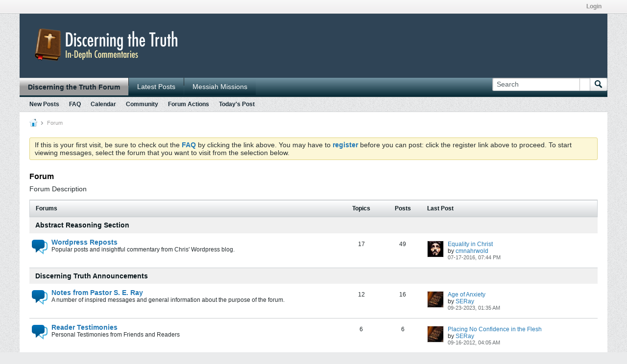

--- FILE ---
content_type: text/html; charset=UTF-8
request_url: https://www.discerningtruth.org/forum?s=157ba8374b718ce973b07cd59243994f
body_size: 18839
content:
<!DOCTYPE html>
<html id="htmlTag" xmlns="http://www.w3.org/1999/xhtml" xml:lang="en" lang="en" dir="ltr">
<head>
	
	
	<base href="https://www.discerningtruth.org/" />
	
		<link rel="Shortcut Icon" href="favicon.ico" type="image/x-icon" />
	

	
	
	
		
		
	

	

	
	<link rel="stylesheet" type="text/css" href="css.php?styleid=4&amp;td=ltr&amp;sheet=css_reset.css,css_unreset.css,css_utilities.css&amp;ts=1760788684 " />
<link rel="stylesheet" type="text/css" href="css.php?styleid=4&amp;td=ltr&amp;sheet=css_imgareaselect-animated.css,css_jquery-ui-1_12_1_custom.css,css_jquery_qtip.css,css_jquery_selectBox.css,css_jquery_autogrow.css,css_global.css,css_fonts.css,css_b_link.css,css_b_layout.css,css_b_button.css,css_b_button_group.css,css_b_icon.css,css_b_tabbed_pane.css,css_b_form_control.css,css_b_form_input.css,css_b_form_select.css,css_b_form_textarea.css,css_b_media.css,css_b_divider.css,css_b_avatar.css,css_b_namecard.css,css_b_ajax_loading_indicator.css,css_responsive.css,css_b_vbscroller.css,css_b_theme_selector.css,css_b_top_background.css,css_b_module.css,css_b_comp_menu_horizontal.css,css_b_comp_menu_dropdown.css,css_b_comp_menu_vert.css,css_b_top_menu.css&amp;ts=1760788684 " />

<script type="text/javascript" src="js/header-rollup-575.js"></script>

	
	
		<meta property="og:site_name" content="Discerning the Truth Forum" />
		<meta property="og:description" content="Forum Description" />
		<meta property="og:url" content="https://www.discerningtruth.org/forum" />
		
		<meta property="og:type" content="website" />
	
	

	
	
	<link rel="canonical" href="https://www.discerningtruth.org/forum" />

	
	<meta name="viewport" content="width=device-width, initial-scale=1, viewport-fit=cover" />

	
	
	
		
		
		
	

	
	
	
		

	<title>
		
			
			Forum - 
		
		Discerning the Truth Forum
	</title>

	<meta name="description" content="Forum Description" />
	<meta name="generator" content="vBulletin 5.7.5" />

	
	

	<link rel="stylesheet" type="text/css" href="css.php?styleid=4&amp;td=ltr&amp;sheet=css_login.css&amp;ts=1760788684 " />
<link class="js-additional-css" rel="stylesheet" type="text/css" href="css.php?styleid=4&amp;td=ltr&amp;sheet=css_additional.css&amp;ts=1760788684 " />

<script type="text/javascript">
		if (location.hash) {
			document.write('<style type="text/css"> a.anchor { display:none;} <\/style>');
		}

		var uploadUrlTarget = "https://www.discerningtruth.org/uploader/url";
		var pageData = {
			"baseurl": "https://www.discerningtruth.org",
			"baseurl_path": "/",
			"baseurl_core": "https://www.discerningtruth.org/core",
			"baseurl_pmchat": "https://www.discerningtruth.org/pmchat/chat",
			"pageid": "40",
			"pagetemplateid": "2",
			"channelid": "2",
			"nodeid": "2",
			"userid": "0",
			"username": "Guest",
			"musername": "Guest",
			"user_startofweek": "1",
			
			"user_lang_pickerdateformatoverride": "",
			"user_editorstate": "",
			"textDirLeft": "left",
			"textDirRight": "right",
			"textdirection": "ltr",
			"can_use_sitebuilder": "",
			"cookie_prefix": "bb",
			"cookie_path": "/",
			"cookie_domain": "",
			"inlinemod_cookie_name": "inlinemod_nodes",
			
				"pagenum": "1",
			
			"languageid": "1",
			"threadmarking": "2",
			"lastvisit": "1768986410",
			"phrasedate": "1760783655",
			"optionsdate": "1760786482",
			
			"current_server_datetime": "1768986410",
			"simpleversion": "v=575",
			
			"showhv_post": "1",
			"nextcron": "1768961700",
			"securitytoken": "guest",
			"privacystatus": "0",
			"flash_message": "",
			"registerurl": "https://www.discerningtruth.org/register",
			"activationurl": "https://www.discerningtruth.org/activateuser",
			"helpurl": "https://www.discerningtruth.org/help",
			"contacturl": "https://www.discerningtruth.org/contact-us",
			"datenow": "01-21-2026"
		};
		
		

	</script>
	
	
</head>

	







	

<body id="vb-page-body" class="l-desktop page40 vb-page view-mode logged-out" itemscope itemtype="http://schema.org/WebPage" data-usergroupid="1" data-styleid="4">
<script type="text/javascript">
	vBulletin.Responsive.Debounce.checkBrowserSize();
</script>




	


<div class="b-top-menu__background b-top-menu__background--sitebuilder js-top-menu-sitebuilder h-hide-on-small h-hide">
	<div class="b-top-menu__container">
		<ul class="b-top-menu b-top-menu--sitebuilder js-top-menu-sitebuilder--list js-shrink-event-parent">
			
		</ul>
	</div>
</div>

<nav class="b-top-menu__background js-top-menu-user">
	<div class="b-top-menu__container">
		<ul class="b-top-menu b-top-menu--user js-top-menu-user--list js-shrink-event-parent">
			




	



	<li class="b-top-menu__item b-top-menu__item--no-left-divider b-top-menu__item--no-right-divider username-container js-shrink-event-child">

		<div class="b-comp-menu-dropdown b-comp-menu-dropdown--headerbar js-comp-menu-dropdown b-comp-menu-dropdown--open-on-hover js-login-menu">
			<div id="lnkLoginSignupMenu" class="b-comp-menu-dropdown__trigger js-comp-menu-dropdown__trigger b-comp-menu-dropdown__trigger--arrow b-comp-menu-dropdown__trigger--headerbar js-button" tabindex="0">
				Login
			</div>

			<ul class="b-comp-menu-dropdown__content js-comp-menu-dropdown__content b-comp-menu-dropdown__content--right">

				<li class="b-comp-menu-dropdown__content-item js-comp-menu-dropdown__content-maintain-menu b-comp-menu-dropdown__content-item--no-hover">
					

<div class='js-login-form-main-container login-form-main-container'>

<div class="js-error-box error h-margin-bottom-l h-hide"></div>

<div class="js-login-message-box login-message-box h-hide">
	<div class="h-center-container"><div class="h-center">Logging in...</div></div>
</div>

<form action="" method="post" class="h-clearfix js-login-form-main ">
	<div class="login-fieldset table">
		<div class="tr">
			
				
			
			<span class="td">
				<input type="text" name="username" value="" class="js-login-username b-form-input__input b-form-input__input--full" placeholder="User Name" />
			</span>
		</div>
		<div class="tr">
			<span class="td">
				<input type="password" autocomplete="off" name="password" class="js-login-password b-form-input__input b-form-input__input--full" placeholder="Password" />
			</span>
		</div>
	</div>

	
	

	<div class="secondary-controls h-left h-clear-left h-margin-top-s">
		<label><input type="checkbox" name="rememberme"  />Remember me</label>
	</div>

	<div class="primary-controls h-right h-clear-right h-margin-top-s">
		<button type="button" class="js-login-button b-button b-button--primary">Log in</button>
	</div>

	<div class="secondary-controls h-left h-clear-left">
		<a href="https://www.discerningtruth.org/lostpw" class='b-link lost-password-link'>Forgot password or user name?</a>
	</div>

	<div class="primary-controls h-right h-clear-right">
		
			
			
			
		
		
	</div>

</form>
</div>
				</li>

				
				

				<li id="externalLoginProviders" class="b-comp-menu-dropdown__content-item js-comp-menu-dropdown__content-maintain-menu b-comp-menu-dropdown__content-item--no-hover js-external-login-providers h-clearfix h-hide-imp">
					<span class="h-left h-margin-left-s login-external-label">Log in with</span>
					
					
					
		

			

				</li>

			</ul>

		</div>

	</li>

	

		</ul>
	</div>
</nav>

<div id="sitebuilder-wrapper" class="noselect h-clearfix h-hide-on-small">
	
</div>

<div class="main-navbar-bottom-line"></div>

<div id="outer-wrapper">
<div id="wrapper">

	
	<div id="header-axd" class="header-edit-box axdnum_1 h-clearfix">
		
		<div class="axd-container axd-container_header">
			<div class="admin-only">
				
			</div>
			<div class="axd axd_header">
				
			</div>
		</div>
		<div class="axd-container axd-container_header2">
			<div class="admin-only">
				
			</div>
			<div class="axd axd_header2">
				
			</div>
		</div>
	</div>

	
	
	
	
	<header class="b-top-background__header-mainnav-subnav">

		
		<div class="b-top-background__header-mainnav">

			
			<div id="header" class="noselect">
				<div class="header-cell header-edit-box">
					
					<div class="site-logo">
						<a href="https://www.discerningtruth.org/"><img src="images/misc/vbulletin5_logo.png" data-orig-src="images/misc/vbulletin5_logo.png" alt="Logo" title="Powered by vBulletin" /></a>
		 
					</div>
					<div class="ad_global_header">
		<div id="ad_global_header1"><!--img src="clickonad.jpg" alt="Your Click Helps Sustain this Forum" title="Your Click Helps Sustain this Forum" style="max-width: 50%; height: auto;"--></div>
		
					</div>
				</div>
				<div class="toolbar">
					
				</div>
				
			</div>

			
			<nav id="channel-tabbar" class="h-clearfix noselect">
				<ul class="channel-tabbar-list h-left b-comp-menu-horizontal js-comp-menu-horizontal js-comp-menu--dropdown-on-small b-comp-menu-dropdown--inactive js-comp-menu-dropdown__content--main-menu h-hide-on-small js-shrink-event-parent">

					
						
					

					
					
					
						
						
						
						<li class="current section-item js-shrink-event-child">
							<a   href="" class="h-left navbar_discerning_the_truth_forum">Discerning the Truth Forum</a>
							
								<span class="channel-tabbar-divider"></span>
							
							<span class="mobile dropdown-icon"><span class="icon h-right"></span></span>
						</li>
					
						
						
						
						<li class=" section-item js-shrink-event-child">
							<a   href="ActivityStream" class="h-left navbar_latest_posts">Latest Posts</a>
							
								<span class="channel-tabbar-divider"></span>
							
							<span class="mobile dropdown-icon"><span class="icon h-right"></span></span>
						</li>
					
						
						
						
						<li class=" section-item js-shrink-event-child">
							<a target='_blank'  href="http://messiahmissions.org" class="h-left navbar_messiah_missions">Messiah Missions</a>
							
							<span class="mobile dropdown-icon"><span class="icon h-right"></span></span>
						</li>
					
					
				</ul>
<ul class="h-right">
						
						
						
						<li class="search-container">
							<form id="searchForm" action="https://www.discerningtruth.org/search" class="h-left" method="GET">
								<div class="h-left">

									
									<div class="search-box h-clearfix">

										<div class="search-term-container">

											<input type="text" name="q" id="q" placeholder="Search" class="search-term b-form-input__input b-form-input__input--shadow" autocomplete="off" />

											<div class="search-menu-container h-clearfix">
												<div class="vertical-divider-left"></div>
												<div class="b-comp-menu-dropdown js-comp-menu-dropdown b-comp-menu-dropdown--open-on-hover b-comp-menu-dropdown--header-search">
													<div class="b-comp-menu-dropdown__trigger js-comp-menu-dropdown__trigger b-comp-menu-dropdown__trigger--arrow js-button" tabindex="0"></div>
													<ul class="b-comp-menu-dropdown__content js-comp-menu-dropdown__content">

	<li class="b-comp-menu-dropdown__content-item b-comp-menu-dropdown__content-item--first b-comp-menu-dropdown__content-item--no-hover js-comp-menu-dropdown__content-maintain-menu">

		<div class="searchPopupBody">

			<label><input type="checkbox" name="searchFields[title_only]" class="searchFields_title_only" value="1" />Search in titles only</label>

			

			
				
				
					<label><input type="checkbox" name="searchFields[channel][]" class="searchFields_channel" value="2" />Search in Forum only</label>
				
			

			<div class="b-button-group h-margin-top-xs">
				<button type="submit" id="btnSearch-popup" class="b-button b-button--primary">Search</button>
			</div>

		</div>

		<input type="hidden" name="searchJSON" value="" />
	</li>

	<li class="b-comp-menu-dropdown__content-item js-comp-menu-dropdown__content-maintain-menu">
		<a href="#" id="btnAdvSearch" class="adv-search-btn">Advanced Search</a>
	</li>

</ul>
												</div>
											</div>

										</div>

										<button type="submit" id="btnSearch" class="search-btn" title="Search"><span class="b-icon b-icon__search"></span></button>

									</div>

								</div>
							</form>
						</li>
						
					</ul>
			</nav>


		</div>


		
		<nav id="channel-subtabbar" class="h-clearfix  h-hide-on-small h-block js-channel-subtabbar">
			<ul class="h-left channel-subtabbar-list js-channel-subtabbar-list js-shrink-event-parent">
				
					
					
					<li class=" js-shrink-event-child">
						<a   href="NewPosts" class="navbar_new_posts">New Posts</a>
					</li>
				
					
					
					<li class=" js-shrink-event-child">
						<a   href="help" class="navbar_faq">FAQ</a>
					</li>
				
					
					
					<li class=" js-shrink-event-child">
						<a   href="calendar" class="navbar_calendar">Calendar</a>
					</li>
				
					
					
					<li class=" js-shrink-event-child">
						<a   href="memberlist" class="navbar_community">Community</a>
					</li>
				
					
					
					<li class=" js-shrink-event-child">
						<a   href="#" class="navbar_forum_actions">Forum Actions</a>
					</li>
				
					
					
					<li class=" js-shrink-event-child">
						<a   href="TodaysPosts" class="navbar_todays_post">Today's Post</a>
					</li>
				
			</ul>
		</nav>


	</header>


	

	
	
		
		<nav class="breadcrumbs-wrapper">
		<ul id="breadcrumbs" class="h-clearfix" itemprop="breadcrumb">
			<li class="crumb">
				<a class="crumb-link h-flex-valign-center" href="">
					<span class="b-icon b-icon__home" title="Home"></span>
				</a>
			</li>
			
				
					
					
				
				<li class="crumb">
					<span class="b-icon b-icon__chevron-right--gray separator"></span>
					
						Forum
					
				</li>
			
		</ul>
		</nav>
	

	

	
	

	

	

<ul id="notices" class="notices">
	
	
		
		<li class="notice restore" data-notice-id="1" data-notice-persistent="1">If this is your first visit, be sure to
		check out the <a href="faq.php" target="_blank"><b>FAQ</b></a> by clicking the
		link above. You may have to <a href="register.php" target="_blank"><b>register</b></a>
		before you can post: click the register link above to proceed. To start viewing messages,
		select the forum that you want to visit from the selection below.</li>
	
</ul>


	


	
	<main id="content">
		<div class="canvas-layout-container js-canvas-layout-container">

<div id="canvas-layout-full" class="canvas-layout" data-layout-id="1">

	

	

		
	



	



<!-- row -->
<div class="canvas-layout-row l-row no-columns h-clearfix">

	
	

	

		
		
		

		
	





	



	



	




	
	







<!-- section 200 -->



<div class="canvas-widget-list section-200 js-sectiontype-global_after_breadcrumb h-clearfix l-col__large-12 l-col__small--full l-wide-column">

	

	
	<!-- *** START WIDGET widgetid:56, widgetinstanceid:203, template:widget_pagetitle *** -->
	
	


	
	





	
	
	







	




	



<div class="b-module canvas-widget default-widget page-title-widget widget-no-header-buttons widget-no-border" id="widget_203" data-widget-id="56" data-widget-instance-id="203">
	
	<div class="widget-header h-clearfix">
		
		

		<div class="module-title h-left">
			
				<h1 class="main-title js-main-title hide-on-editmode">Forum</h1>
				
				
				
			
		</div>
		
			<div class="module-buttons">
				
					<span class="toggle-button module-button-item collapse" title="Collapse" data-toggle-title="Expand"><span class="b-icon b-icon__toggle-collapse">Collapse</span></span>
				
			</div>
		
	</div>
	


	
	

</div>
	<!-- *** END WIDGET widgetid:56, widgetinstanceid:203, template:widget_pagetitle *** -->


	

</div>

	

</div>

	

		
	



	



<!-- row -->
<div class="canvas-layout-row l-row no-columns h-clearfix">

	
	

	

		
		
		

		
	





	



	



	




	
	







<!-- section 2 -->



<div class="canvas-widget-list section-2 js-sectiontype-notice h-clearfix l-col__large-12 l-col__small--full l-wide-column">

	

	
	<!-- *** START WIDGET widgetid:36, widgetinstanceid:11, template:widget_announcement *** -->
	
	


	
	





<div class="b-module canvas-widget default-widget announcement-widget empty" id="widget_11" data-widget-id="36" data-widget-instance-id="11">
	
	<div class="widget-header h-clearfix">
		
		
			
		

		<div class="module-title h-left">
			
				<h1 class="main-title js-main-title hide-on-editmode">Announcement</h1>
				
				
				
			
		</div>
		
			<div class="module-buttons">
				
					<span class="toggle-button module-button-item collapse" title="Collapse" data-toggle-title="Expand"><span class="b-icon b-icon__toggle-collapse">Collapse</span></span>
				
			</div>
		
	</div>
	

	<div class="widget-content">
		
			
				No announcement yet.
				
			
				
	</div>
</div>
	<!-- *** END WIDGET widgetid:36, widgetinstanceid:11, template:widget_announcement *** -->

	<!-- *** START WIDGET widgetid:71, widgetinstanceid:13, template:widget_channeldescription *** -->
	
	


	
	


<div class="b-module b-module--hide-xsmall b-module--flush-vertical canvas-widget channel-description-widget default-widget widget-no-header-buttons widget-no-border" id="widget_13" data-widget-id="71" data-widget-instance-id="13" data-node-id="2">

	

		
		<p class="channel-desc">Forum Description</p>

	
</div>
	<!-- *** END WIDGET widgetid:71, widgetinstanceid:13, template:widget_channeldescription *** -->


	

</div>

	

</div>

	

		
	



	



<!-- row -->
<div class="canvas-layout-row l-row no-columns h-clearfix">

	
	

	

		
		
		

		
	





	



	



	




	
	

	
	







<!-- section 0 -->



<div class="canvas-widget-list section-0 js-sectiontype-primary js-sectiontype-secondary h-clearfix l-col__large-12 l-col__small--full l-wide-column">

	

	
	<!-- *** START WIDGET widgetid:9, widgetinstanceid:15, template:widget_subchannelsdisplay *** -->
	
	


	
	



	


<div class="b-module canvas-widget subchannel-widget widget-no-border widget-no-header" id="widget_15" data-widget-id="9" data-widget-instance-id="15">
	
	<div class="widget-content">

		
			
			
				
			

			<table class="forum-list-container stretch">
<tr class="forum-list-header">
	<th class="header-forum"><span>Forums</span></th>
	<th class="header-topics"><span>Topics</span></th>
	<th class="header-posts"><span>Posts</span></th>
	<th class="header-lastpost"><span>Last Post</span></th>
</tr>
	
	




	

		
		
		<tr class="category-header" id="forum21">
			<td colspan="4"><a class="category" data-nodeid="21" href="https://www.discerningtruth.org/forum/abstract-reasoning-section">Abstract Reasoning Section</a></td>
		</tr>

	

	
	
	
		
			
		
	
	

	
		
		
			
		

		
			<!-- Top level Forums -->
			
		

		
	




	


	<tr class="forum-item main new" id="forum79" data-channel-id="79" data-lastcontent="1468795483" data-readtime="0">
		
			<td class="cell-forum">
				<div class="forum-wrapper">
						<div class="forum-info">
							
								
									<span class="icon b-icon b-icon__speech-double-large--blue h-left"
										title="Contains unread posts."
										></span>
								
							

							<a href="https://www.discerningtruth.org/forum/abstract-reasoning-section/wordpress-reposts" class="forum-title">Wordpress Reposts</a>

							<div class="forum-desc">Popular posts and insightful commentary from Chris' Wordpress blog.</div>
							
						</div>

						
						
						
				</div>

				<div class="rx-forum-stats h-hide">
					
						Topics: 17
						Posts: 49
					
				</div>

				
					<div class="rx-lastpost-info h-hide">
						Last Post:
						

						

						
						
						<a href="https://www.discerningtruth.org/forum/abstract-reasoning-section/wordpress-reposts/340-equality-in-christ#post340" class="lastpost-title">Equality in Christ</a>

					</div>
				
			</td>
			<td class="topics-count">17</td>
			<td class="posts-count">49</td>
			<td class="lastpost">
				<div class="lastpost-wrapper">
					
						
						
						
							
							
							
						

						








	








	
	<a href="https://www.discerningtruth.org/member/19-cmnahrwold" class="avatar  h-left">
		<img src="./core/image.php?userid=19&thumb=1&dateline=1302059497" alt="cmnahrwold" title="cmnahrwold" />
	</a>

					
					<div class="lastpost-info">
						

						<div class="lastpost-title-wrapper ellipsis">
							

							
							
							<a href="https://www.discerningtruth.org/forum/abstract-reasoning-section/wordpress-reposts/340-equality-in-christ#post340" class="lastpost-title">Equality in Christ</a>
						</div>

						<div class="lastpost-by">
							
								
								by <a href="https://www.discerningtruth.org/member/19-cmnahrwold" data-vbnamecard="19">cmnahrwold</a>
							
						</div>
						<div class="lastpost-date post-date">07-17-2016, 07:44 PM</div>
					</div>
				
				</div>
			</td>
		
	</tr>

		
	

	

		
		
		<tr class="category-header" id="forum15">
			<td colspan="4"><a class="category" data-nodeid="15" href="https://www.discerningtruth.org/forum/discerning-truth-announcements">Discerning Truth Announcements</a></td>
		</tr>

	

	
	
	
		
			
		
	
		
			
		
	
		
			
		
	
		
			
		
	
	

	
		
		
			
		

		
			<!-- Top level Forums -->
			
		

		
	




	


	<tr class="forum-item main new" id="forum77" data-channel-id="77" data-lastcontent="1695443747" data-readtime="0">
		
			<td class="cell-forum">
				<div class="forum-wrapper">
						<div class="forum-info">
							
								
									<span class="icon b-icon b-icon__speech-double-large--blue h-left"
										title="Contains unread posts."
										></span>
								
							

							<a href="https://www.discerningtruth.org/forum/discerning-truth-announcements/notes-from-pastor-s-e-ray" class="forum-title">Notes from Pastor S. E. Ray</a>

							<div class="forum-desc">A number of inspired messages and general information about the purpose of the forum.</div>
							
						</div>

						
						
						
				</div>

				<div class="rx-forum-stats h-hide">
					
						Topics: 12
						Posts: 16
					
				</div>

				
					<div class="rx-lastpost-info h-hide">
						Last Post:
						

						

						
						
						<a href="https://www.discerningtruth.org/forum/discerning-truth-announcements/notes-from-pastor-s-e-ray/1855-age-of-anxiety#post1855" class="lastpost-title">Age of Anxiety</a>

					</div>
				
			</td>
			<td class="topics-count">12</td>
			<td class="posts-count">16</td>
			<td class="lastpost">
				<div class="lastpost-wrapper">
					
						
						
						
							
							
							
						

						








	








	
	<a href="https://www.discerningtruth.org/member/1-seray" class="avatar  h-left">
		<img src="./core/image.php?userid=1&thumb=1&dateline=1693129400" alt="SERay" title="SERay" />
	</a>

					
					<div class="lastpost-info">
						

						<div class="lastpost-title-wrapper ellipsis">
							

							
							
							<a href="https://www.discerningtruth.org/forum/discerning-truth-announcements/notes-from-pastor-s-e-ray/1855-age-of-anxiety#post1855" class="lastpost-title">Age of Anxiety</a>
						</div>

						<div class="lastpost-by">
							
								
								by <a href="https://www.discerningtruth.org/member/1-seray" data-vbnamecard="1">SERay</a>
							
						</div>
						<div class="lastpost-date post-date">09-23-2023, 01:35 AM</div>
					</div>
				
				</div>
			</td>
		
	</tr>

		
	
		
		
			
		

		
			<!-- Top level Forums -->
			
		

		
	




	


	<tr class="forum-item main new" id="forum28" data-channel-id="28" data-lastcontent="1347779140" data-readtime="0">
		
			<td class="cell-forum">
				<div class="forum-wrapper">
						<div class="forum-info">
							
								
									<span class="icon b-icon b-icon__speech-double-large--blue h-left"
										title="Contains unread posts."
										></span>
								
							

							<a href="https://www.discerningtruth.org/forum/discerning-truth-announcements/reader-testimonies" class="forum-title">Reader Testimonies</a>

							<div class="forum-desc">Personal Testimonies from Friends and Readers</div>
							
						</div>

						
						
						
				</div>

				<div class="rx-forum-stats h-hide">
					
						Topics: 6
						Posts: 6
					
				</div>

				
					<div class="rx-lastpost-info h-hide">
						Last Post:
						

						

						
						
						<a href="https://www.discerningtruth.org/forum/discerning-truth-announcements/reader-testimonies/1758-placing-no-confidence-in-the-flesh#post1758" class="lastpost-title">Placing No Confidence in the Flesh</a>

					</div>
				
			</td>
			<td class="topics-count">6</td>
			<td class="posts-count">6</td>
			<td class="lastpost">
				<div class="lastpost-wrapper">
					
						
						
						
							
							
							
						

						








	








	
	<a href="https://www.discerningtruth.org/member/1-seray" class="avatar  h-left">
		<img src="./core/image.php?userid=1&thumb=1&dateline=1693129400" alt="SERay" title="SERay" />
	</a>

					
					<div class="lastpost-info">
						

						<div class="lastpost-title-wrapper ellipsis">
							

							
							
							<a href="https://www.discerningtruth.org/forum/discerning-truth-announcements/reader-testimonies/1758-placing-no-confidence-in-the-flesh#post1758" class="lastpost-title">Placing No Confidence in the Flesh</a>
						</div>

						<div class="lastpost-by">
							
								
								by <a href="https://www.discerningtruth.org/member/1-seray" data-vbnamecard="1">SERay</a>
							
						</div>
						<div class="lastpost-date post-date">09-16-2012, 04:05 AM</div>
					</div>
				
				</div>
			</td>
		
	</tr>

		
	
		
		
			
		

		
			<!-- Top level Forums -->
			
		

		
	




	


	<tr class="forum-item main new" id="forum22" data-channel-id="22" data-lastcontent="1371838950" data-readtime="0">
		
			<td class="cell-forum">
				<div class="forum-wrapper">
						<div class="forum-info">
							
								
									<span class="icon b-icon b-icon__speech-double-large--blue h-left"
										title="Contains unread posts."
										></span>
								
							

							<a href="https://www.discerningtruth.org/forum/discerning-truth-announcements/general-discussions" class="forum-title">General Discussions</a>

							<div class="forum-desc">Miscellanious topics not listed below.</div>
							
						</div>

						
						
						
				</div>

				<div class="rx-forum-stats h-hide">
					
						Topics: 16
						Posts: 40
					
				</div>

				
					<div class="rx-lastpost-info h-hide">
						Last Post:
						

						

						
						
						<a href="https://www.discerningtruth.org/forum/discerning-truth-announcements/general-discussions/270-the-original-aramaic-new-testament-in-plain-english?p=1116#post1116" class="lastpost-title">The Original Aramaic New Testament in Plain English</a>

					</div>
				
			</td>
			<td class="topics-count">16</td>
			<td class="posts-count">40</td>
			<td class="lastpost">
				<div class="lastpost-wrapper">
					
						
						
						
							
							
							
						

						








	








	
	<a href="https://www.discerningtruth.org/member/51-christopher" class="avatar  h-left">
		<img src="./core/images/avatars/bible.jpg" alt="Christopher" title="Christopher" />
	</a>

					
					<div class="lastpost-info">
						

						<div class="lastpost-title-wrapper ellipsis">
							

							
							
							<a href="https://www.discerningtruth.org/forum/discerning-truth-announcements/general-discussions/270-the-original-aramaic-new-testament-in-plain-english?p=1116#post1116" class="lastpost-title">The Original Aramaic New Testament in Plain English</a>
						</div>

						<div class="lastpost-by">
							
								
								by <a href="https://www.discerningtruth.org/member/51-christopher" data-vbnamecard="51">Christopher</a>
							
						</div>
						<div class="lastpost-date post-date">06-21-2013, 03:22 PM</div>
					</div>
				
				</div>
			</td>
		
	</tr>

		
	
		
		
			
		

		
			<!-- Top level Forums -->
			
		

		
	




	


	<tr class="forum-item main new" id="forum76" data-channel-id="76" data-lastcontent="1552292496" data-readtime="0">
		
			<td class="cell-forum">
				<div class="forum-wrapper">
						<div class="forum-info">
							
								
									<span class="icon b-icon b-icon__speech-double-large--blue h-left"
										title="Contains unread posts."
										></span>
								
							

							<a href="https://www.discerningtruth.org/forum/discerning-truth-announcements/word-of-the-cross-studies" class="forum-title">Word of the Cross Studies</a>

							<div class="forum-desc">Series of Topical Home Group Bible Studies as presented, in outline form. Freely shared without restrictions.</div>
							
						</div>

						
						
						
				</div>

				<div class="rx-forum-stats h-hide">
					
						Topics: 20
						Posts: 43
					
				</div>

				
					<div class="rx-lastpost-info h-hide">
						Last Post:
						

						

						
						
						<a href="https://www.discerningtruth.org/forum/discerning-truth-announcements/word-of-the-cross-studies/369-the-one-that-has-gone-astray#post369" class="lastpost-title">The One that Has Gone Astray</a>

					</div>
				
			</td>
			<td class="topics-count">20</td>
			<td class="posts-count">43</td>
			<td class="lastpost">
				<div class="lastpost-wrapper">
					
						
						
						
							
							
							
						

						








	








	
	<a href="https://www.discerningtruth.org/member/1-seray" class="avatar  h-left">
		<img src="./core/image.php?userid=1&thumb=1&dateline=1693129400" alt="SERay" title="SERay" />
	</a>

					
					<div class="lastpost-info">
						

						<div class="lastpost-title-wrapper ellipsis">
							

							
							
							<a href="https://www.discerningtruth.org/forum/discerning-truth-announcements/word-of-the-cross-studies/369-the-one-that-has-gone-astray#post369" class="lastpost-title">The One that Has Gone Astray</a>
						</div>

						<div class="lastpost-by">
							
								
								by <a href="https://www.discerningtruth.org/member/1-seray" data-vbnamecard="1">SERay</a>
							
						</div>
						<div class="lastpost-date post-date">03-11-2019, 05:21 AM</div>
					</div>
				
				</div>
			</td>
		
	</tr>

		
	

	

		
		
		<tr class="category-header" id="forum20">
			<td colspan="4"><a class="category" data-nodeid="20" href="https://www.discerningtruth.org/forum/popular-theological-discussions">Popular Theological Discussions</a></td>
		</tr>

	

	
	
	
		
			
		
	
		
			
		
	
		
			
		
	
		
			
		
	
		
			
		
	
		
			
		
	
		
			
		
	
		
			
		
	
		
			
		
	
		
			
		
	
		
			
		
	
		
			
		
	
		
			
		
	
		
			
		
	
		
			
		
	
		
			
		
	
		
			
		
	
		
			
		
	
		
			
		
	
		
			
		
	
		
			
		
	
	

	
		
		
			
		

		
			<!-- Top level Forums -->
			
		

		
	




	


	<tr class="forum-item main new" id="forum26" data-channel-id="26" data-lastcontent="1372663508" data-readtime="0">
		
			<td class="cell-forum">
				<div class="forum-wrapper">
						<div class="forum-info">
							
								
									<span class="icon b-icon b-icon__speech-double-large--blue h-left"
										title="Contains unread posts."
										></span>
								
							

							<a href="https://www.discerningtruth.org/forum/popular-theological-discussions/tithing-and-donations" class="forum-title">Tithing and Donations</a>

							<div class="forum-desc">What is a Christians responsibility in supporting the local church and missions.</div>
							
						</div>

						
						
						
				</div>

				<div class="rx-forum-stats h-hide">
					
						Topics: 1
						Posts: 1
					
				</div>

				
					<div class="rx-lastpost-info h-hide">
						Last Post:
						

						

						
						
						<a href="https://www.discerningtruth.org/forum/popular-theological-discussions/tithing-and-donations/272-is-it-scriptural-to-donate-to-those-outside-the-faith#post272" class="lastpost-title">Is it scriptural to donate to those outside the faith?</a>

					</div>
				
			</td>
			<td class="topics-count">1</td>
			<td class="posts-count">1</td>
			<td class="lastpost">
				<div class="lastpost-wrapper">
					
						
						
						
							
							
							
						

						








	








	
	<a href="https://www.discerningtruth.org/member/1-seray" class="avatar  h-left">
		<img src="./core/image.php?userid=1&thumb=1&dateline=1693129400" alt="SERay" title="SERay" />
	</a>

					
					<div class="lastpost-info">
						

						<div class="lastpost-title-wrapper ellipsis">
							

							
							
							<a href="https://www.discerningtruth.org/forum/popular-theological-discussions/tithing-and-donations/272-is-it-scriptural-to-donate-to-those-outside-the-faith#post272" class="lastpost-title">Is it scriptural to donate to those outside the faith?</a>
						</div>

						<div class="lastpost-by">
							
								
								by <a href="https://www.discerningtruth.org/member/1-seray" data-vbnamecard="1">SERay</a>
							
						</div>
						<div class="lastpost-date post-date">07-01-2013, 04:25 AM</div>
					</div>
				
				</div>
			</td>
		
	</tr>

		
	
		
		
			
		

		
			<!-- Top level Forums -->
			
		

		
	




	


	<tr class="forum-item main new" id="forum58" data-channel-id="58" data-lastcontent="1398211961" data-readtime="0">
		
			<td class="cell-forum">
				<div class="forum-wrapper">
						<div class="forum-info">
							
								
									<span class="icon b-icon b-icon__speech-double-large--blue h-left"
										title="Contains unread posts."
										></span>
								
							

							<a href="https://www.discerningtruth.org/forum/popular-theological-discussions/favorite-books-for-spiritual-growth" class="forum-title">Favorite Books for Spiritual Growth</a>

							<div class="forum-desc">Readers submit their cherished authors. What books enhance you spiritually?</div>
							
						</div>

						
						
						
				</div>

				<div class="rx-forum-stats h-hide">
					
						Topics: 2
						Posts: 24
					
				</div>

				
					<div class="rx-lastpost-info h-hide">
						Last Post:
						

						

						
						
						<a href="https://www.discerningtruth.org/forum/popular-theological-discussions/favorite-books-for-spiritual-growth/194-todd-burpo-s-‘heaven-is-for-real-a-skeptics-review?p=1124#post1124" class="lastpost-title">Todd Burpo's ‘Heaven Is for Real' A Skeptics Review</a>

					</div>
				
			</td>
			<td class="topics-count">2</td>
			<td class="posts-count">24</td>
			<td class="lastpost">
				<div class="lastpost-wrapper">
					
						
						
						
							
							
							
						

						








	








	
	<a href="https://www.discerningtruth.org/member/13-watchman" class="avatar  h-left">
		<img src="./core/images/avatars/crossceltic.jpg" alt="Watchman" title="Watchman" />
	</a>

					
					<div class="lastpost-info">
						

						<div class="lastpost-title-wrapper ellipsis">
							

							
							
							<a href="https://www.discerningtruth.org/forum/popular-theological-discussions/favorite-books-for-spiritual-growth/194-todd-burpo-s-‘heaven-is-for-real-a-skeptics-review?p=1124#post1124" class="lastpost-title">Todd Burpo's ‘Heaven Is for Real' A Skeptics Review</a>
						</div>

						<div class="lastpost-by">
							
								
								by <a href="https://www.discerningtruth.org/member/13-watchman" data-vbnamecard="13">Watchman</a>
							
						</div>
						<div class="lastpost-date post-date">04-22-2014, 09:12 PM</div>
					</div>
				
				</div>
			</td>
		
	</tr>

		
	
		
		
			
		

		
			<!-- Top level Forums -->
			
		

		
	




	


	<tr class="forum-item main new" id="forum37" data-channel-id="37" data-lastcontent="1412212084" data-readtime="0">
		
			<td class="cell-forum">
				<div class="forum-wrapper">
						<div class="forum-info">
							
								
									<span class="icon b-icon b-icon__speech-double-large--blue h-left"
										title="Contains unread posts."
										></span>
								
							

							<a href="https://www.discerningtruth.org/forum/popular-theological-discussions/hell-and-torment" class="forum-title">Hell and Torment</a>

							<div class="forum-desc">What is Hell and is it a subject to bring up when sharing the gospel?</div>
							
						</div>

						
						
						
				</div>

				<div class="rx-forum-stats h-hide">
					
						Topics: 3
						Posts: 6
					
				</div>

				
					<div class="rx-lastpost-info h-hide">
						Last Post:
						

						

						
						
						<a href="https://www.discerningtruth.org/forum/popular-theological-discussions/hell-and-torment/305-are-those-who-don-t-believe-in-jesus-going-to-hell#post305" class="lastpost-title">Are Those Who Don't Believe in Jesus Going to Hell?</a>

					</div>
				
			</td>
			<td class="topics-count">3</td>
			<td class="posts-count">6</td>
			<td class="lastpost">
				<div class="lastpost-wrapper">
					
						
						
						
							
							
							
						

						








	








	
	<a href="https://www.discerningtruth.org/member/1-seray" class="avatar  h-left">
		<img src="./core/image.php?userid=1&thumb=1&dateline=1693129400" alt="SERay" title="SERay" />
	</a>

					
					<div class="lastpost-info">
						

						<div class="lastpost-title-wrapper ellipsis">
							

							
							
							<a href="https://www.discerningtruth.org/forum/popular-theological-discussions/hell-and-torment/305-are-those-who-don-t-believe-in-jesus-going-to-hell#post305" class="lastpost-title">Are Those Who Don't Believe in Jesus Going to Hell?</a>
						</div>

						<div class="lastpost-by">
							
								
								by <a href="https://www.discerningtruth.org/member/1-seray" data-vbnamecard="1">SERay</a>
							
						</div>
						<div class="lastpost-date post-date">10-01-2014, 10:08 PM</div>
					</div>
				
				</div>
			</td>
		
	</tr>

		
	
		
		
			
		

		
			<!-- Top level Forums -->
			
		

		
	




	


	<tr class="forum-item main new" id="forum38" data-channel-id="38" data-lastcontent="1533011552" data-readtime="0">
		
			<td class="cell-forum">
				<div class="forum-wrapper">
						<div class="forum-info">
							
								
									<span class="icon b-icon b-icon__speech-double-large--blue h-left"
										title="Contains unread posts."
										></span>
								
							

							<a href="https://www.discerningtruth.org/forum/popular-theological-discussions/the-holy-spirit" class="forum-title">The Holy Spirit</a>

							<div class="forum-desc">Any subject related to the Holy Spirit</div>
							
						</div>

						
						
						
				</div>

				<div class="rx-forum-stats h-hide">
					
						Topics: 7
						Posts: 17
					
				</div>

				
					<div class="rx-lastpost-info h-hide">
						Last Post:
						

						

						
						
						<a href="https://www.discerningtruth.org/forum/popular-theological-discussions/the-holy-spirit/364-trusting-god-to-use-us?p=1272#post1272" class="lastpost-title">Trusting God to Use Us</a>

					</div>
				
			</td>
			<td class="topics-count">7</td>
			<td class="posts-count">17</td>
			<td class="lastpost">
				<div class="lastpost-wrapper">
					
						
						
						
							
							
							
						

						








	








	
	<a href="https://www.discerningtruth.org/member/997-travis" class="avatar  h-left">
		<img src="./core/image.php?userid=997&thumb=1&dateline=1533011638" alt="Travis" title="Travis" />
	</a>

					
					<div class="lastpost-info">
						

						<div class="lastpost-title-wrapper ellipsis">
							

							
							
							<a href="https://www.discerningtruth.org/forum/popular-theological-discussions/the-holy-spirit/364-trusting-god-to-use-us?p=1272#post1272" class="lastpost-title">Trusting God to Use Us</a>
						</div>

						<div class="lastpost-by">
							
								
								by <a href="https://www.discerningtruth.org/member/997-travis" data-vbnamecard="997">Travis</a>
							
						</div>
						<div class="lastpost-date post-date">07-31-2018, 01:32 AM</div>
					</div>
				
				</div>
			</td>
		
	</tr>

		
	
		
		
			
		

		
			<!-- Top level Forums -->
			
		

		
	




	


	<tr class="forum-item main new" id="forum75" data-channel-id="75" data-lastcontent="1482198760" data-readtime="0">
		
			<td class="cell-forum">
				<div class="forum-wrapper">
						<div class="forum-info">
							
								
									<span class="icon b-icon b-icon__speech-double-large--blue h-left"
										title="Contains unread posts."
										></span>
								
							

							<a href="https://www.discerningtruth.org/forum/popular-theological-discussions/how-does-good-and-evil-exist" class="forum-title">How Does Good and Evil Exist?</a>

							<div class="forum-desc">Is Good Really the Absence of Evil?</div>
							
						</div>

						
						
						
				</div>

				<div class="rx-forum-stats h-hide">
					
						Topics: 3
						Posts: 7
					
				</div>

				
					<div class="rx-lastpost-info h-hide">
						Last Post:
						

						

						
						
						<a href="https://www.discerningtruth.org/forum/popular-theological-discussions/how-does-good-and-evil-exist/344-evil-meant-for-good-in-christ#post344" class="lastpost-title">Evil Meant for Good in Christ</a>

					</div>
				
			</td>
			<td class="topics-count">3</td>
			<td class="posts-count">7</td>
			<td class="lastpost">
				<div class="lastpost-wrapper">
					
						
						
						
							
							
							
						

						








	








	
	<a href="https://www.discerningtruth.org/member/1-seray" class="avatar  h-left">
		<img src="./core/image.php?userid=1&thumb=1&dateline=1693129400" alt="SERay" title="SERay" />
	</a>

					
					<div class="lastpost-info">
						

						<div class="lastpost-title-wrapper ellipsis">
							

							
							
							<a href="https://www.discerningtruth.org/forum/popular-theological-discussions/how-does-good-and-evil-exist/344-evil-meant-for-good-in-christ#post344" class="lastpost-title">Evil Meant for Good in Christ</a>
						</div>

						<div class="lastpost-by">
							
								
								by <a href="https://www.discerningtruth.org/member/1-seray" data-vbnamecard="1">SERay</a>
							
						</div>
						<div class="lastpost-date post-date">12-19-2016, 10:52 PM</div>
					</div>
				
				</div>
			</td>
		
	</tr>

		
	
		
		
			
		

		
			<!-- Top level Forums -->
			
		

		
	




	


	<tr class="forum-item main new" id="forum41" data-channel-id="41" data-lastcontent="1434829368" data-readtime="0">
		
			<td class="cell-forum">
				<div class="forum-wrapper">
						<div class="forum-info">
							
								
									<span class="icon b-icon b-icon__speech-double-large--blue h-left"
										title="Contains unread posts."
										></span>
								
							

							<a href="https://www.discerningtruth.org/forum/popular-theological-discussions/the-rite-of-baptism" class="forum-title">The Rite of Baptism</a>

							<div class="forum-desc">Is baptism required for salvation? Many questions can be asked about baptism.</div>
							
						</div>

						
						
						
				</div>

				<div class="rx-forum-stats h-hide">
					
						Topics: 4
						Posts: 19
					
				</div>

				
					<div class="rx-lastpost-info h-hide">
						Last Post:
						

						

						
						
						<a href="https://www.discerningtruth.org/forum/popular-theological-discussions/the-rite-of-baptism/283-should-young-children-be-baptized?p=1211#post1211" class="lastpost-title">Should Young Children be Baptized?</a>

					</div>
				
			</td>
			<td class="topics-count">4</td>
			<td class="posts-count">19</td>
			<td class="lastpost">
				<div class="lastpost-wrapper">
					
						
						
						
							
							
							
						

						








	








	
	<a href="https://www.discerningtruth.org/member/890-titus347" class="avatar  h-left">
		<img src="./core/images/default/default_avatar_thumb.png" alt="Titus347" title="Titus347" />
	</a>

					
					<div class="lastpost-info">
						

						<div class="lastpost-title-wrapper ellipsis">
							

							
							
							<a href="https://www.discerningtruth.org/forum/popular-theological-discussions/the-rite-of-baptism/283-should-young-children-be-baptized?p=1211#post1211" class="lastpost-title">Should Young Children be Baptized?</a>
						</div>

						<div class="lastpost-by">
							
								
								by <a href="https://www.discerningtruth.org/member/890-titus347" data-vbnamecard="890">Titus347</a>
							
						</div>
						<div class="lastpost-date post-date">06-20-2015, 04:42 PM</div>
					</div>
				
				</div>
			</td>
		
	</tr>

		
	
		
		
			
		

		
			<!-- Top level Forums -->
			
		

		
	




	


	<tr class="forum-item main new" id="forum39" data-channel-id="39" data-lastcontent="1434771817" data-readtime="0">
		
			<td class="cell-forum">
				<div class="forum-wrapper">
						<div class="forum-info">
							
								
									<span class="icon b-icon b-icon__speech-double-large--blue h-left"
										title="Contains unread posts."
										></span>
								
							

							<a href="https://www.discerningtruth.org/forum/popular-theological-discussions/the-holy-trinity" class="forum-title">The Holy Trinity</a>

							<div class="forum-desc">It is difficult to grasp how three distinct and unique positions can be one.</div>
							
						</div>

						
						
						
				</div>

				<div class="rx-forum-stats h-hide">
					
						Topics: 3
						Posts: 17
					
				</div>

				
					<div class="rx-lastpost-info h-hide">
						Last Post:
						

						

						
						
						<a href="https://www.discerningtruth.org/forum/popular-theological-discussions/the-holy-trinity/108-questions-about-the-trinity?p=1208#post1208" class="lastpost-title">Questions about the Trinity</a>

					</div>
				
			</td>
			<td class="topics-count">3</td>
			<td class="posts-count">17</td>
			<td class="lastpost">
				<div class="lastpost-wrapper">
					
						
						
						
							
							
							
						

						








	








	
	<a href="https://www.discerningtruth.org/member/890-titus347" class="avatar  h-left">
		<img src="./core/images/default/default_avatar_thumb.png" alt="Titus347" title="Titus347" />
	</a>

					
					<div class="lastpost-info">
						

						<div class="lastpost-title-wrapper ellipsis">
							

							
							
							<a href="https://www.discerningtruth.org/forum/popular-theological-discussions/the-holy-trinity/108-questions-about-the-trinity?p=1208#post1208" class="lastpost-title">Questions about the Trinity</a>
						</div>

						<div class="lastpost-by">
							
								
								by <a href="https://www.discerningtruth.org/member/890-titus347" data-vbnamecard="890">Titus347</a>
							
						</div>
						<div class="lastpost-date post-date">06-20-2015, 12:43 AM</div>
					</div>
				
				</div>
			</td>
		
	</tr>

		
	
		
		
			
		

		
			<!-- Top level Forums -->
			
		

		
	




	


	<tr class="forum-item main new" id="forum42" data-channel-id="42" data-lastcontent="1347779469" data-readtime="0">
		
			<td class="cell-forum">
				<div class="forum-wrapper">
						<div class="forum-info">
							
								
									<span class="icon b-icon b-icon__speech-double-large--blue h-left"
										title="Contains unread posts."
										></span>
								
							

							<a href="https://www.discerningtruth.org/forum/popular-theological-discussions/praying-and-fasting" class="forum-title">Praying and Fasting</a>

							<div class="forum-desc">What exactly is praying in the spirit and the proper way to conduct fasting?</div>
							
						</div>

						
						
						
				</div>

				<div class="rx-forum-stats h-hide">
					
						Topics: 3
						Posts: 7
					
				</div>

				
					<div class="rx-lastpost-info h-hide">
						Last Post:
						

						

						
						
						<a href="https://www.discerningtruth.org/forum/popular-theological-discussions/praying-and-fasting/239-approaching-prayer-properly#post239" class="lastpost-title">Approaching Prayer Properly</a>

					</div>
				
			</td>
			<td class="topics-count">3</td>
			<td class="posts-count">7</td>
			<td class="lastpost">
				<div class="lastpost-wrapper">
					
						
						
						
							
							
							
						

						








	








	
	<a href="https://www.discerningtruth.org/member/1-seray" class="avatar  h-left">
		<img src="./core/image.php?userid=1&thumb=1&dateline=1693129400" alt="SERay" title="SERay" />
	</a>

					
					<div class="lastpost-info">
						

						<div class="lastpost-title-wrapper ellipsis">
							

							
							
							<a href="https://www.discerningtruth.org/forum/popular-theological-discussions/praying-and-fasting/239-approaching-prayer-properly#post239" class="lastpost-title">Approaching Prayer Properly</a>
						</div>

						<div class="lastpost-by">
							
								
								by <a href="https://www.discerningtruth.org/member/1-seray" data-vbnamecard="1">SERay</a>
							
						</div>
						<div class="lastpost-date post-date">09-16-2012, 04:11 AM</div>
					</div>
				
				</div>
			</td>
		
	</tr>

		
	
		
		
			
		

		
			<!-- Top level Forums -->
			
		

		
	




	


	<tr class="forum-item main new" id="forum62" data-channel-id="62" data-lastcontent="1253650419" data-readtime="0">
		
			<td class="cell-forum">
				<div class="forum-wrapper">
						<div class="forum-info">
							
								
									<span class="icon b-icon b-icon__speech-double-large--blue h-left"
										title="Contains unread posts."
										></span>
								
							

							<a href="https://www.discerningtruth.org/forum/popular-theological-discussions/anointing-with-oil" class="forum-title">Anointing With Oil</a>

							<div class="forum-desc">Discussions about the scriptural teaching regarding this subject.</div>
							
						</div>

						
						
						
				</div>

				<div class="rx-forum-stats h-hide">
					
						Topics: 1
						Posts: 3
					
				</div>

				
					<div class="rx-lastpost-info h-hide">
						Last Post:
						

						

						
						
						<a href="https://www.discerningtruth.org/forum/popular-theological-discussions/anointing-with-oil/147-anointing-of-oil-to-heal-the-sick?p=809#post809" class="lastpost-title">Anointing of Oil to Heal the Sick</a>

					</div>
				
			</td>
			<td class="topics-count">1</td>
			<td class="posts-count">3</td>
			<td class="lastpost">
				<div class="lastpost-wrapper">
					
						
						
						
							
							
							
						

						








	








	
	<a href="https://www.discerningtruth.org/member/46-keynote" class="avatar  h-left">
		<img src="./core/image.php?userid=46&thumb=1&dateline=1253823254" alt="Keynote" title="Keynote" />
	</a>

					
					<div class="lastpost-info">
						

						<div class="lastpost-title-wrapper ellipsis">
							

							
							
							<a href="https://www.discerningtruth.org/forum/popular-theological-discussions/anointing-with-oil/147-anointing-of-oil-to-heal-the-sick?p=809#post809" class="lastpost-title">Anointing of Oil to Heal the Sick</a>
						</div>

						<div class="lastpost-by">
							
								
								by <a href="https://www.discerningtruth.org/member/46-keynote" data-vbnamecard="46">Keynote</a>
							
						</div>
						<div class="lastpost-date post-date">09-22-2009, 05:13 PM</div>
					</div>
				
				</div>
			</td>
		
	</tr>

		
	
		
		
			
		

		
			<!-- Top level Forums -->
			
		

		
	




	


	<tr class="forum-item main new" id="forum71" data-channel-id="71" data-lastcontent="1483059531" data-readtime="0">
		
			<td class="cell-forum">
				<div class="forum-wrapper">
						<div class="forum-info">
							
								
									<span class="icon b-icon b-icon__speech-double-large--blue h-left"
										title="Contains unread posts."
										></span>
								
							

							<a href="https://www.discerningtruth.org/forum/popular-theological-discussions/judgment" class="forum-title">Judgment</a>

							<div class="forum-desc">Discussing scriptural revelation about God's judgments and our judgments about others and ourselves,</div>
							
						</div>

						
						
						
				</div>

				<div class="rx-forum-stats h-hide">
					
						Topics: 7
						Posts: 15
					
				</div>

				
					<div class="rx-lastpost-info h-hide">
						Last Post:
						

						

						
						
						<a href="https://www.discerningtruth.org/forum/popular-theological-discussions/judgment/346-judge-not-lest-ye-be-judged#post346" class="lastpost-title">Judge not lest ye be Judged</a>

					</div>
				
			</td>
			<td class="topics-count">7</td>
			<td class="posts-count">15</td>
			<td class="lastpost">
				<div class="lastpost-wrapper">
					
						
						
						
							
							
							
						

						








	








	
	<a href="https://www.discerningtruth.org/member/1-seray" class="avatar  h-left">
		<img src="./core/image.php?userid=1&thumb=1&dateline=1693129400" alt="SERay" title="SERay" />
	</a>

					
					<div class="lastpost-info">
						

						<div class="lastpost-title-wrapper ellipsis">
							

							
							
							<a href="https://www.discerningtruth.org/forum/popular-theological-discussions/judgment/346-judge-not-lest-ye-be-judged#post346" class="lastpost-title">Judge not lest ye be Judged</a>
						</div>

						<div class="lastpost-by">
							
								
								by <a href="https://www.discerningtruth.org/member/1-seray" data-vbnamecard="1">SERay</a>
							
						</div>
						<div class="lastpost-date post-date">12-29-2016, 09:58 PM</div>
					</div>
				
				</div>
			</td>
		
	</tr>

		
	
		
		
			
		

		
			<!-- Top level Forums -->
			
		

		
	




	


	<tr class="forum-item main new" id="forum67" data-channel-id="67" data-lastcontent="1485737539" data-readtime="0">
		
			<td class="cell-forum">
				<div class="forum-wrapper">
						<div class="forum-info">
							
								
									<span class="icon b-icon b-icon__speech-double-large--blue h-left"
										title="Contains unread posts."
										></span>
								
							

							<a href="https://www.discerningtruth.org/forum/popular-theological-discussions/justified-by-faith" class="forum-title">Justified by Faith</a>

							<div class="forum-desc">Discussions about what the scriptures teach regarding justificaiton by faith.</div>
							
						</div>

						
						
						
				</div>

				<div class="rx-forum-stats h-hide">
					
						Topics: 6
						Posts: 30
					
				</div>

				
					<div class="rx-lastpost-info h-hide">
						Last Post:
						

						

						
						
						<a href="https://www.discerningtruth.org/forum/popular-theological-discussions/justified-by-faith/351-what-is-the-purpose-of-the-church#post351" class="lastpost-title">What Is the Purpose of the Church?</a>

					</div>
				
			</td>
			<td class="topics-count">6</td>
			<td class="posts-count">30</td>
			<td class="lastpost">
				<div class="lastpost-wrapper">
					
						
						
						
							
							
							
						

						








	








	
	<a href="https://www.discerningtruth.org/member/1-seray" class="avatar  h-left">
		<img src="./core/image.php?userid=1&thumb=1&dateline=1693129400" alt="SERay" title="SERay" />
	</a>

					
					<div class="lastpost-info">
						

						<div class="lastpost-title-wrapper ellipsis">
							

							
							
							<a href="https://www.discerningtruth.org/forum/popular-theological-discussions/justified-by-faith/351-what-is-the-purpose-of-the-church#post351" class="lastpost-title">What Is the Purpose of the Church?</a>
						</div>

						<div class="lastpost-by">
							
								
								by <a href="https://www.discerningtruth.org/member/1-seray" data-vbnamecard="1">SERay</a>
							
						</div>
						<div class="lastpost-date post-date">01-29-2017, 09:52 PM</div>
					</div>
				
				</div>
			</td>
		
	</tr>

		
	
		
		
			
		

		
			<!-- Top level Forums -->
			
		

		
	




	


	<tr class="forum-item main new" id="forum49" data-channel-id="49" data-lastcontent="1547083362" data-readtime="0">
		
			<td class="cell-forum">
				<div class="forum-wrapper">
						<div class="forum-info">
							
								
									<span class="icon b-icon b-icon__speech-double-large--blue h-left"
										title="Contains unread posts."
										></span>
								
							

							<a href="https://www.discerningtruth.org/forum/popular-theological-discussions/walking-in-the-holy-spirit" class="forum-title">Walking in the Holy Spirit</a>

							<div class="forum-desc">A Christian is marked by the seal, but what about the daily walking in the Spirit?</div>
							
						</div>

						
						
						
				</div>

				<div class="rx-forum-stats h-hide">
					
						Topics: 9
						Posts: 35
					
				</div>

				
					<div class="rx-lastpost-info h-hide">
						Last Post:
						

						

						
						
						<a href="https://www.discerningtruth.org/forum/popular-theological-discussions/walking-in-the-holy-spirit/368-how-to-live-a-spiritual-life-in-a-corrupt-society#post368" class="lastpost-title">How to live a Spiritual Life in a Corrupt Society</a>

					</div>
				
			</td>
			<td class="topics-count">9</td>
			<td class="posts-count">35</td>
			<td class="lastpost">
				<div class="lastpost-wrapper">
					
						
						
						
							
							
							
						

						








	








	
	<a href="https://www.discerningtruth.org/member/1-seray" class="avatar  h-left">
		<img src="./core/image.php?userid=1&thumb=1&dateline=1693129400" alt="SERay" title="SERay" />
	</a>

					
					<div class="lastpost-info">
						

						<div class="lastpost-title-wrapper ellipsis">
							

							
							
							<a href="https://www.discerningtruth.org/forum/popular-theological-discussions/walking-in-the-holy-spirit/368-how-to-live-a-spiritual-life-in-a-corrupt-society#post368" class="lastpost-title">How to live a Spiritual Life in a Corrupt Society</a>
						</div>

						<div class="lastpost-by">
							
								
								by <a href="https://www.discerningtruth.org/member/1-seray" data-vbnamecard="1">SERay</a>
							
						</div>
						<div class="lastpost-date post-date">01-09-2019, 10:22 PM</div>
					</div>
				
				</div>
			</td>
		
	</tr>

		
	
		
		
			
		

		
			<!-- Top level Forums -->
			
		

		
	




	


	<tr class="forum-item main new" id="forum43" data-channel-id="43" data-lastcontent="1520484825" data-readtime="0">
		
			<td class="cell-forum">
				<div class="forum-wrapper">
						<div class="forum-info">
							
								
									<span class="icon b-icon b-icon__speech-double-large--blue h-left"
										title="Contains unread posts."
										></span>
								
							

							<a href="https://www.discerningtruth.org/forum/popular-theological-discussions/the-difficult-teachings-in-scripture" class="forum-title">The Difficult Teachings in Scripture</a>

							<div class="forum-desc">There are many passages in scripture that are confusing or result in misinterpretation.</div>
							
						</div>

						
						
						
				</div>

				<div class="rx-forum-stats h-hide">
					
						Topics: 14
						Posts: 40
					
				</div>

				
					<div class="rx-lastpost-info h-hide">
						Last Post:
						

						

						
						
						<a href="https://www.discerningtruth.org/forum/popular-theological-discussions/the-difficult-teachings-in-scripture/361-what-language-did-jesus-speak#post361" class="lastpost-title">What Language Did Jesus Speak?</a>

					</div>
				
			</td>
			<td class="topics-count">14</td>
			<td class="posts-count">40</td>
			<td class="lastpost">
				<div class="lastpost-wrapper">
					
						
						
						
							
							
							
						

						








	








	
	<a href="https://www.discerningtruth.org/member/1-seray" class="avatar  h-left">
		<img src="./core/image.php?userid=1&thumb=1&dateline=1693129400" alt="SERay" title="SERay" />
	</a>

					
					<div class="lastpost-info">
						

						<div class="lastpost-title-wrapper ellipsis">
							

							
							
							<a href="https://www.discerningtruth.org/forum/popular-theological-discussions/the-difficult-teachings-in-scripture/361-what-language-did-jesus-speak#post361" class="lastpost-title">What Language Did Jesus Speak?</a>
						</div>

						<div class="lastpost-by">
							
								
								by <a href="https://www.discerningtruth.org/member/1-seray" data-vbnamecard="1">SERay</a>
							
						</div>
						<div class="lastpost-date post-date">03-08-2018, 01:53 AM</div>
					</div>
				
				</div>
			</td>
		
	</tr>

		
	
		
		
			
		

		
			<!-- Top level Forums -->
			
		

		
	




	


	<tr class="forum-item main new" id="forum47" data-channel-id="47" data-lastcontent="1520484170" data-readtime="0">
		
			<td class="cell-forum">
				<div class="forum-wrapper">
						<div class="forum-info">
							
								
									<span class="icon b-icon b-icon__speech-double-large--blue h-left"
										title="Contains unread posts."
										></span>
								
							

							<a href="https://www.discerningtruth.org/forum/popular-theological-discussions/forgiveness" class="forum-title">Forgiveness</a>

							<div class="forum-desc">As important as being able to Love fully, this is equally as hard to do... fully.</div>
							
						</div>

						
						
						
				</div>

				<div class="rx-forum-stats h-hide">
					
						Topics: 5
						Posts: 11
					
				</div>

				
					<div class="rx-lastpost-info h-hide">
						Last Post:
						

						

						
						
						<a href="https://www.discerningtruth.org/forum/popular-theological-discussions/forgiveness/360-by-their-fruits-we-shall-know-them?p=1269#post1269" class="lastpost-title">By Their Fruits We Shall Know Them</a>

					</div>
				
			</td>
			<td class="topics-count">5</td>
			<td class="posts-count">11</td>
			<td class="lastpost">
				<div class="lastpost-wrapper">
					
						
						
						
							
							
							
						

						








	








	
	<a href="https://www.discerningtruth.org/member/50-johanna" class="avatar  h-left">
		<img src="./core/image.php?userid=50&thumb=1&dateline=1257567040" alt="Johanna" title="Johanna" />
	</a>

					
					<div class="lastpost-info">
						

						<div class="lastpost-title-wrapper ellipsis">
							

							
							
							<a href="https://www.discerningtruth.org/forum/popular-theological-discussions/forgiveness/360-by-their-fruits-we-shall-know-them?p=1269#post1269" class="lastpost-title">By Their Fruits We Shall Know Them</a>
						</div>

						<div class="lastpost-by">
							
								
								by <a href="https://www.discerningtruth.org/member/50-johanna" data-vbnamecard="50">Johanna</a>
							
						</div>
						<div class="lastpost-date post-date">03-08-2018, 01:42 AM</div>
					</div>
				
				</div>
			</td>
		
	</tr>

		
	
		
		
			
		

		
			<!-- Top level Forums -->
			
		

		
	




	


	<tr class="forum-item main new" id="forum46" data-channel-id="46" data-lastcontent="1341810333" data-readtime="0">
		
			<td class="cell-forum">
				<div class="forum-wrapper">
						<div class="forum-info">
							
								
									<span class="icon b-icon b-icon__speech-double-large--blue h-left"
										title="Contains unread posts."
										></span>
								
							

							<a href="https://www.discerningtruth.org/forum/popular-theological-discussions/who-is-god" class="forum-title">Who Is God?</a>

							<div class="forum-desc">Discussions on the Creator, personal attributes and existence.</div>
							
						</div>

						
						
						
				</div>

				<div class="rx-forum-stats h-hide">
					
						Topics: 6
						Posts: 24
					
				</div>

				
					<div class="rx-lastpost-info h-hide">
						Last Post:
						

						

						
						
						<a href="https://www.discerningtruth.org/forum/popular-theological-discussions/who-is-god/225-prove-to-me-that-god-exists#post225" class="lastpost-title">Prove to Me that God Exists</a>

					</div>
				
			</td>
			<td class="topics-count">6</td>
			<td class="posts-count">24</td>
			<td class="lastpost">
				<div class="lastpost-wrapper">
					
						
						
						
							
							
							
						

						








	








	
	<a href="https://www.discerningtruth.org/member/1-seray" class="avatar  h-left">
		<img src="./core/image.php?userid=1&thumb=1&dateline=1693129400" alt="SERay" title="SERay" />
	</a>

					
					<div class="lastpost-info">
						

						<div class="lastpost-title-wrapper ellipsis">
							

							
							
							<a href="https://www.discerningtruth.org/forum/popular-theological-discussions/who-is-god/225-prove-to-me-that-god-exists#post225" class="lastpost-title">Prove to Me that God Exists</a>
						</div>

						<div class="lastpost-by">
							
								
								by <a href="https://www.discerningtruth.org/member/1-seray" data-vbnamecard="1">SERay</a>
							
						</div>
						<div class="lastpost-date post-date">07-09-2012, 02:05 AM</div>
					</div>
				
				</div>
			</td>
		
	</tr>

		
	
		
		
			
		

		
			<!-- Top level Forums -->
			
		

		
	




	


	<tr class="forum-item main new" id="forum52" data-channel-id="52" data-lastcontent="1545941029" data-readtime="0">
		
			<td class="cell-forum">
				<div class="forum-wrapper">
						<div class="forum-info">
							
								
									<span class="icon b-icon b-icon__speech-double-large--blue h-left"
										title="Contains unread posts."
										></span>
								
							

							<a href="https://www.discerningtruth.org/forum/popular-theological-discussions/is-jesus-christ-god" class="forum-title">Is Jesus Christ God?</a>

							<div class="forum-desc">Was Christ only a man, the son of God or actually God incarnate?</div>
							
						</div>

						
						
						
				</div>

				<div class="rx-forum-stats h-hide">
					
						Topics: 4
						Posts: 5
					
				</div>

				
					<div class="rx-lastpost-info h-hide">
						Last Post:
						

						

						
						
						<a href="https://www.discerningtruth.org/forum/popular-theological-discussions/is-jesus-christ-god/367-the-child-of-christmas-is-god#post367" class="lastpost-title">The Child of Christmas is God</a>

					</div>
				
			</td>
			<td class="topics-count">4</td>
			<td class="posts-count">5</td>
			<td class="lastpost">
				<div class="lastpost-wrapper">
					
						
						
						
							
							
							
						

						








	








	
	<a href="https://www.discerningtruth.org/member/1-seray" class="avatar  h-left">
		<img src="./core/image.php?userid=1&thumb=1&dateline=1693129400" alt="SERay" title="SERay" />
	</a>

					
					<div class="lastpost-info">
						

						<div class="lastpost-title-wrapper ellipsis">
							

							
							
							<a href="https://www.discerningtruth.org/forum/popular-theological-discussions/is-jesus-christ-god/367-the-child-of-christmas-is-god#post367" class="lastpost-title">The Child of Christmas is God</a>
						</div>

						<div class="lastpost-by">
							
								
								by <a href="https://www.discerningtruth.org/member/1-seray" data-vbnamecard="1">SERay</a>
							
						</div>
						<div class="lastpost-date post-date">12-27-2018, 05:03 PM</div>
					</div>
				
				</div>
			</td>
		
	</tr>

		
	
		
		
			
		

		
			<!-- Top level Forums -->
			
		

		
	




	


	<tr class="forum-item main new" id="forum50" data-channel-id="50" data-lastcontent="1488706172" data-readtime="0">
		
			<td class="cell-forum">
				<div class="forum-wrapper">
						<div class="forum-info">
							
								
									<span class="icon b-icon b-icon__speech-double-large--blue h-left"
										title="Contains unread posts."
										></span>
								
							

							<a href="https://www.discerningtruth.org/forum/popular-theological-discussions/who-is-the-anti-christ" class="forum-title">Who is the Anti-Christ?</a>

							<div class="forum-desc">Scripture gives us notice of a man who will incarnate Lucifer. How shall be know him?</div>
							
						</div>

						
						
						
				</div>

				<div class="rx-forum-stats h-hide">
					
						Topics: 3
						Posts: 9
					
				</div>

				
					<div class="rx-lastpost-info h-hide">
						Last Post:
						

						

						
						
						<a href="https://www.discerningtruth.org/forum/popular-theological-discussions/who-is-the-anti-christ/352-america-ripe-for-anti-christ#post352" class="lastpost-title">America Ripe for Anti-Christ</a>

					</div>
				
			</td>
			<td class="topics-count">3</td>
			<td class="posts-count">9</td>
			<td class="lastpost">
				<div class="lastpost-wrapper">
					
						
						
						
							
							
							
						

						








	








	
	<a href="https://www.discerningtruth.org/member/1-seray" class="avatar  h-left">
		<img src="./core/image.php?userid=1&thumb=1&dateline=1693129400" alt="SERay" title="SERay" />
	</a>

					
					<div class="lastpost-info">
						

						<div class="lastpost-title-wrapper ellipsis">
							

							
							
							<a href="https://www.discerningtruth.org/forum/popular-theological-discussions/who-is-the-anti-christ/352-america-ripe-for-anti-christ#post352" class="lastpost-title">America Ripe for Anti-Christ</a>
						</div>

						<div class="lastpost-by">
							
								
								by <a href="https://www.discerningtruth.org/member/1-seray" data-vbnamecard="1">SERay</a>
							
						</div>
						<div class="lastpost-date post-date">03-05-2017, 06:29 AM</div>
					</div>
				
				</div>
			</td>
		
	</tr>

		
	
		
		
			
		

		
			<!-- Top level Forums -->
			
		

		
	




	


	<tr class="forum-item main new" id="forum45" data-channel-id="45" data-lastcontent="1635888919" data-readtime="0">
		
			<td class="cell-forum">
				<div class="forum-wrapper">
						<div class="forum-info">
							
								
									<span class="icon b-icon b-icon__speech-double-large--blue h-left"
										title="Contains unread posts."
										></span>
								
							

							<a href="https://www.discerningtruth.org/forum/popular-theological-discussions/when-is-jesus-coming-back" class="forum-title">When is Jesus Coming Back?</a>

							<div class="forum-desc">Did Jesus provide any indications and what are the signs?</div>
							
						</div>

						
						
						
				</div>

				<div class="rx-forum-stats h-hide">
					
						Topics: 7
						Posts: 22
					
				</div>

				
					<div class="rx-lastpost-info h-hide">
						Last Post:
						

						

						
						
						<a href="https://www.discerningtruth.org/forum/popular-theological-discussions/when-is-jesus-coming-back/373-the-great-falling-away?p=1282#post1282" class="lastpost-title">The Great Falling Away</a>

					</div>
				
			</td>
			<td class="topics-count">7</td>
			<td class="posts-count">22</td>
			<td class="lastpost">
				<div class="lastpost-wrapper">
					
						
						
						
							
							
							
						

						








	








	
	<a href="https://www.discerningtruth.org/member/885-dianna" class="avatar  h-left">
		<img src="./core/image.php?userid=885&thumb=1&dateline=1431672232" alt="Dianna" title="Dianna" />
	</a>

					
					<div class="lastpost-info">
						

						<div class="lastpost-title-wrapper ellipsis">
							

							
							
							<a href="https://www.discerningtruth.org/forum/popular-theological-discussions/when-is-jesus-coming-back/373-the-great-falling-away?p=1282#post1282" class="lastpost-title">The Great Falling Away</a>
						</div>

						<div class="lastpost-by">
							
								
								by <a href="https://www.discerningtruth.org/member/885-dianna" data-vbnamecard="885">Dianna</a>
							
						</div>
						<div class="lastpost-date post-date">11-02-2021, 06:35 PM</div>
					</div>
				
				</div>
			</td>
		
	</tr>

		
	
		
		
			
		

		
			<!-- Top level Forums -->
			
		

		
	




	


	<tr class="forum-item main new" id="forum65" data-channel-id="65" data-lastcontent="1554112147" data-readtime="0">
		
			<td class="cell-forum">
				<div class="forum-wrapper">
						<div class="forum-info">
							
								
									<span class="icon b-icon b-icon__speech-double-large--blue h-left"
										title="Contains unread posts."
										></span>
								
							

							<a href="https://www.discerningtruth.org/forum/popular-theological-discussions/inerrancy-of-scriptures" class="forum-title">Inerrancy of Scriptures</a>

							<div class="forum-desc">Are the Canon of Scriptures inerrant? Is the Bible perfectly written, without flaw?</div>
							
						</div>

						
						
						
				</div>

				<div class="rx-forum-stats h-hide">
					
						Topics: 8
						Posts: 39
					
				</div>

				
					<div class="rx-lastpost-info h-hide">
						Last Post:
						

						

						
						
						<a href="https://www.discerningtruth.org/forum/popular-theological-discussions/inerrancy-of-scriptures/370-is-father-forgive-them-added-text?p=1278#post1278" class="lastpost-title">Is &quot;Father, forgive them...&quot; Added Text?</a>

					</div>
				
			</td>
			<td class="topics-count">8</td>
			<td class="posts-count">39</td>
			<td class="lastpost">
				<div class="lastpost-wrapper">
					
						
						
						
							
							
							
						

						








	








	
	<a href="https://www.discerningtruth.org/member/68-david" class="avatar  h-left">
		<img src="./core/image.php?userid=68&thumb=1&dateline=1258884815" alt="David" title="David" />
	</a>

					
					<div class="lastpost-info">
						

						<div class="lastpost-title-wrapper ellipsis">
							

							
							
							<a href="https://www.discerningtruth.org/forum/popular-theological-discussions/inerrancy-of-scriptures/370-is-father-forgive-them-added-text?p=1278#post1278" class="lastpost-title">Is &quot;Father, forgive them...&quot; Added Text?</a>
						</div>

						<div class="lastpost-by">
							
								
								by <a href="https://www.discerningtruth.org/member/68-david" data-vbnamecard="68">David</a>
							
						</div>
						<div class="lastpost-date post-date">04-01-2019, 06:49 AM</div>
					</div>
				
				</div>
			</td>
		
	</tr>

		
	
		
		
			
		

		
			<!-- Top level Forums -->
			
		

		
	




	


	<tr class="forum-item main new" id="forum66" data-channel-id="66" data-lastcontent="1256362965" data-readtime="0">
		
			<td class="cell-forum">
				<div class="forum-wrapper">
						<div class="forum-info">
							
								
									<span class="icon b-icon b-icon__speech-double-large--blue h-left"
										title="Contains unread posts."
										></span>
								
							

							<a href="https://www.discerningtruth.org/forum/popular-theological-discussions/eucharist-or-communion" class="forum-title">Eucharist or Communion</a>

							<div class="forum-desc">There are primarily two views on the Lord's Supper, although other variants exist.</div>
							
						</div>

						
						
						
				</div>

				<div class="rx-forum-stats h-hide">
					
						Topics: 1
						Posts: 1
					
				</div>

				
					<div class="rx-lastpost-info h-hide">
						Last Post:
						

						

						
						
						<a href="https://www.discerningtruth.org/forum/popular-theological-discussions/eucharist-or-communion/158-the-catholic-position-on-the-eucharist#post158" class="lastpost-title">The Catholic Position on the Eucharist</a>

					</div>
				
			</td>
			<td class="topics-count">1</td>
			<td class="posts-count">1</td>
			<td class="lastpost">
				<div class="lastpost-wrapper">
					
						
						
						
							
							
							
						

						








	








	
	<a href="https://www.discerningtruth.org/member/1-seray" class="avatar  h-left">
		<img src="./core/image.php?userid=1&thumb=1&dateline=1693129400" alt="SERay" title="SERay" />
	</a>

					
					<div class="lastpost-info">
						

						<div class="lastpost-title-wrapper ellipsis">
							

							
							
							<a href="https://www.discerningtruth.org/forum/popular-theological-discussions/eucharist-or-communion/158-the-catholic-position-on-the-eucharist#post158" class="lastpost-title">The Catholic Position on the Eucharist</a>
						</div>

						<div class="lastpost-by">
							
								
								by <a href="https://www.discerningtruth.org/member/1-seray" data-vbnamecard="1">SERay</a>
							
						</div>
						<div class="lastpost-date post-date">10-24-2009, 02:42 AM</div>
					</div>
				
				</div>
			</td>
		
	</tr>

		
	
		
		
			
		

		
			<!-- Top level Forums -->
			
		

		
	




	


	<tr class="forum-item main new" id="forum40" data-channel-id="40" data-lastcontent="1343790800" data-readtime="0">
		
			<td class="cell-forum">
				<div class="forum-wrapper">
						<div class="forum-info">
							
								
									<span class="icon b-icon b-icon__speech-double-large--blue h-left"
										title="Contains unread posts."
										></span>
								
							

							<a href="https://www.discerningtruth.org/forum/popular-theological-discussions/local-and-world-missions" class="forum-title">Local and World Missions</a>

							<div class="forum-desc">Discussions on evangelical missions, both locally and worldwide.</div>
							
						</div>

						
						
						
				</div>

				<div class="rx-forum-stats h-hide">
					
						Topics: 1
						Posts: 1
					
				</div>

				
					<div class="rx-lastpost-info h-hide">
						Last Post:
						

						

						
						
						<a href="https://www.discerningtruth.org/forum/popular-theological-discussions/local-and-world-missions/226-the-g12-missions-model#post226" class="lastpost-title">The G12 Missions Model</a>

					</div>
				
			</td>
			<td class="topics-count">1</td>
			<td class="posts-count">1</td>
			<td class="lastpost">
				<div class="lastpost-wrapper">
					
						
						
						
							
							
							
						

						








	








	
	<a href="https://www.discerningtruth.org/member/1-seray" class="avatar  h-left">
		<img src="./core/image.php?userid=1&thumb=1&dateline=1693129400" alt="SERay" title="SERay" />
	</a>

					
					<div class="lastpost-info">
						

						<div class="lastpost-title-wrapper ellipsis">
							

							
							
							<a href="https://www.discerningtruth.org/forum/popular-theological-discussions/local-and-world-missions/226-the-g12-missions-model#post226" class="lastpost-title">The G12 Missions Model</a>
						</div>

						<div class="lastpost-by">
							
								
								by <a href="https://www.discerningtruth.org/member/1-seray" data-vbnamecard="1">SERay</a>
							
						</div>
						<div class="lastpost-date post-date">08-01-2012, 12:13 AM</div>
					</div>
				
				</div>
			</td>
		
	</tr>

		
	

	

		
		
		<tr class="category-header" id="forum18">
			<td colspan="4"><a class="category" data-nodeid="18" href="https://www.discerningtruth.org/forum/issues-in-the-church">Issues in the Church</a></td>
		</tr>

	

	
	
	
		
			
		
	
		
			
		
	
		
			
		
	
		
			
		
	
		
			
		
	
		
			
		
	
		
			
		
	
		
			
		
	
		
			
		
	
		
			
		
	
		
			
		
	
		
			
		
	
		
			
		
	
		
			
		
	
	

	
		
		
			
		

		
			<!-- Top level Forums -->
			
		

		
	




	


	<tr class="forum-item main new" id="forum44" data-channel-id="44" data-lastcontent="1534127785" data-readtime="0">
		
			<td class="cell-forum">
				<div class="forum-wrapper">
						<div class="forum-info">
							
								
									<span class="icon b-icon b-icon__speech-double-large--blue h-left"
										title="Contains unread posts."
										></span>
								
							

							<a href="https://www.discerningtruth.org/forum/issues-in-the-church/catholics-and-protestants" class="forum-title">Catholics and Protestants</a>

							<div class="forum-desc">What is the difference between these faiths?</div>
							
						</div>

						
						
						
				</div>

				<div class="rx-forum-stats h-hide">
					
						Topics: 4
						Posts: 12
					
				</div>

				
					<div class="rx-lastpost-info h-hide">
						Last Post:
						

						

						
						
						<a href="https://www.discerningtruth.org/forum/issues-in-the-church/catholics-and-protestants/365-is-pope-francis-a-communist#post365" class="lastpost-title">Is Pope Francis a Communist?</a>

					</div>
				
			</td>
			<td class="topics-count">4</td>
			<td class="posts-count">12</td>
			<td class="lastpost">
				<div class="lastpost-wrapper">
					
						
						
						
							
							
							
						

						








	








	
	<a href="https://www.discerningtruth.org/member/1-seray" class="avatar  h-left">
		<img src="./core/image.php?userid=1&thumb=1&dateline=1693129400" alt="SERay" title="SERay" />
	</a>

					
					<div class="lastpost-info">
						

						<div class="lastpost-title-wrapper ellipsis">
							

							
							
							<a href="https://www.discerningtruth.org/forum/issues-in-the-church/catholics-and-protestants/365-is-pope-francis-a-communist#post365" class="lastpost-title">Is Pope Francis a Communist?</a>
						</div>

						<div class="lastpost-by">
							
								
								by <a href="https://www.discerningtruth.org/member/1-seray" data-vbnamecard="1">SERay</a>
							
						</div>
						<div class="lastpost-date post-date">08-12-2018, 11:36 PM</div>
					</div>
				
				</div>
			</td>
		
	</tr>

		
	
		
		
			
		

		
			<!-- Top level Forums -->
			
		

		
	




	


	<tr class="forum-item main new" id="forum27" data-channel-id="27" data-lastcontent="1485309683" data-readtime="0">
		
			<td class="cell-forum">
				<div class="forum-wrapper">
						<div class="forum-info">
							
								
									<span class="icon b-icon b-icon__speech-double-large--blue h-left"
										title="Contains unread posts."
										></span>
								
							

							<a href="https://www.discerningtruth.org/forum/issues-in-the-church/movements-within-the-church" class="forum-title">Movements within the Church</a>

							<div class="forum-desc">Types of church including Home Church, Emerging Church, Missional, Purpose Driven.</div>
							
						</div>

						
						
						
				</div>

				<div class="rx-forum-stats h-hide">
					
						Topics: 6
						Posts: 14
					
				</div>

				
					<div class="rx-lastpost-info h-hide">
						Last Post:
						

						

						
						
						<a href="https://www.discerningtruth.org/forum/issues-in-the-church/movements-within-the-church/350-christian-feminism-is-it-even-possible?p=1260#post1260" class="lastpost-title">Christian Feminism, Is It Even Possible?</a>

					</div>
				
			</td>
			<td class="topics-count">6</td>
			<td class="posts-count">14</td>
			<td class="lastpost">
				<div class="lastpost-wrapper">
					
						
						
						
							
							
							
						

						








	








	
	<a href="https://www.discerningtruth.org/member/1-seray" class="avatar  h-left">
		<img src="./core/image.php?userid=1&thumb=1&dateline=1693129400" alt="SERay" title="SERay" />
	</a>

					
					<div class="lastpost-info">
						

						<div class="lastpost-title-wrapper ellipsis">
							

							
							
							<a href="https://www.discerningtruth.org/forum/issues-in-the-church/movements-within-the-church/350-christian-feminism-is-it-even-possible?p=1260#post1260" class="lastpost-title">Christian Feminism, Is It Even Possible?</a>
						</div>

						<div class="lastpost-by">
							
								
								by <a href="https://www.discerningtruth.org/member/1-seray" data-vbnamecard="1">SERay</a>
							
						</div>
						<div class="lastpost-date post-date">01-24-2017, 11:01 PM</div>
					</div>
				
				</div>
			</td>
		
	</tr>

		
	
		
		
			
		

		
			<!-- Top level Forums -->
			
		

		
	




	


	<tr class="forum-item main new" id="forum32" data-channel-id="32" data-lastcontent="1433450089" data-readtime="0">
		
			<td class="cell-forum">
				<div class="forum-wrapper">
						<div class="forum-info">
							
								
									<span class="icon b-icon b-icon__speech-double-large--blue h-left"
										title="Contains unread posts."
										></span>
								
							

							<a href="https://www.discerningtruth.org/forum/issues-in-the-church/once-saved-always-saved" class="forum-title">Once Saved Always Saved</a>

							<div class="forum-desc">Many people believe if you confess Christ, you are preserved for heaven no matter what. Is this true or scriptural interpretation gone wrong?</div>
							
						</div>

						
						
						
				</div>

				<div class="rx-forum-stats h-hide">
					
						Topics: 5
						Posts: 26
					
				</div>

				
					<div class="rx-lastpost-info h-hide">
						Last Post:
						

						

						
						
						<a href="https://www.discerningtruth.org/forum/issues-in-the-church/once-saved-always-saved/93-what-does-scripture-have-to-say?p=1206#post1206" class="lastpost-title">What Does Scripture Have to Say?</a>

					</div>
				
			</td>
			<td class="topics-count">5</td>
			<td class="posts-count">26</td>
			<td class="lastpost">
				<div class="lastpost-wrapper">
					
						
						
						
							
							
							
						

						








	








	
	<a href="https://www.discerningtruth.org/member/1-seray" class="avatar  h-left">
		<img src="./core/image.php?userid=1&thumb=1&dateline=1693129400" alt="SERay" title="SERay" />
	</a>

					
					<div class="lastpost-info">
						

						<div class="lastpost-title-wrapper ellipsis">
							

							
							
							<a href="https://www.discerningtruth.org/forum/issues-in-the-church/once-saved-always-saved/93-what-does-scripture-have-to-say?p=1206#post1206" class="lastpost-title">What Does Scripture Have to Say?</a>
						</div>

						<div class="lastpost-by">
							
								
								by <a href="https://www.discerningtruth.org/member/1-seray" data-vbnamecard="1">SERay</a>
							
						</div>
						<div class="lastpost-date post-date">06-04-2015, 05:34 PM</div>
					</div>
				
				</div>
			</td>
		
	</tr>

		
	
		
		
			
		

		
			<!-- Top level Forums -->
			
		

		
	




	


	<tr class="forum-item main new" id="forum48" data-channel-id="48" data-lastcontent="1693127874" data-readtime="0">
		
			<td class="cell-forum">
				<div class="forum-wrapper">
						<div class="forum-info">
							
								
									<span class="icon b-icon b-icon__speech-double-large--blue h-left"
										title="Contains unread posts."
										></span>
								
							

							<a href="https://www.discerningtruth.org/forum/issues-in-the-church/trusting-god-in-difficult-times" class="forum-title">Trusting God in Difficult Times</a>

							<div class="forum-desc">Do I wait on God and pray during times of need or is there more to faith?</div>
							
						</div>

						
						
						
				</div>

				<div class="rx-forum-stats h-hide">
					
						Topics: 8
						Posts: 42
					
				</div>

				
					<div class="rx-lastpost-info h-hide">
						Last Post:
						

						

						
						
						<a href="https://www.discerningtruth.org/forum/issues-in-the-church/trusting-god-in-difficult-times/372-can-we-survive-these-times?p=1853#post1853" class="lastpost-title">Can We Survive These Times?</a>

					</div>
				
			</td>
			<td class="topics-count">8</td>
			<td class="posts-count">42</td>
			<td class="lastpost">
				<div class="lastpost-wrapper">
					
						
						
						
							
							
							
						

						








	








	
	<a href="https://www.discerningtruth.org/member/1002-markus-wagner" class="avatar  h-left">
		<img src="./core/image.php?userid=1002&thumb=1&dateline=1693129957" alt="Markus Wagner" title="Markus Wagner" />
	</a>

					
					<div class="lastpost-info">
						

						<div class="lastpost-title-wrapper ellipsis">
							

							
							
							<a href="https://www.discerningtruth.org/forum/issues-in-the-church/trusting-god-in-difficult-times/372-can-we-survive-these-times?p=1853#post1853" class="lastpost-title">Can We Survive These Times?</a>
						</div>

						<div class="lastpost-by">
							
								
								by <a href="https://www.discerningtruth.org/member/1002-markus-wagner" data-vbnamecard="1002">Markus Wagner</a>
							
						</div>
						<div class="lastpost-date post-date">08-27-2023, 06:17 AM</div>
					</div>
				
				</div>
			</td>
		
	</tr>

		
	
		
		
			
		

		
			<!-- Top level Forums -->
			
		

		
	




	


	<tr class="forum-item main new" id="forum63" data-channel-id="63" data-lastcontent="1521682742" data-readtime="0">
		
			<td class="cell-forum">
				<div class="forum-wrapper">
						<div class="forum-info">
							
								
									<span class="icon b-icon b-icon__speech-double-large--blue h-left"
										title="Contains unread posts."
										></span>
								
							

							<a href="https://www.discerningtruth.org/forum/issues-in-the-church/faith-verses-reason" class="forum-title">Faith Verses Reason</a>

							<div class="forum-desc">Can we through skillfully managed arguments, win converts to Christ?</div>
							
						</div>

						
						
						
				</div>

				<div class="rx-forum-stats h-hide">
					
						Topics: 3
						Posts: 4
					
				</div>

				
					<div class="rx-lastpost-info h-hide">
						Last Post:
						

						

						
						
						<a href="https://www.discerningtruth.org/forum/issues-in-the-church/faith-verses-reason/362-you-don-t-read-the-bible-literally-do-you#post362" class="lastpost-title">You Don't Read the Bible Literally Do You?</a>

					</div>
				
			</td>
			<td class="topics-count">3</td>
			<td class="posts-count">4</td>
			<td class="lastpost">
				<div class="lastpost-wrapper">
					
						
						
						
							
							
							
						

						








	








	
	<a href="https://www.discerningtruth.org/member/1-seray" class="avatar  h-left">
		<img src="./core/image.php?userid=1&thumb=1&dateline=1693129400" alt="SERay" title="SERay" />
	</a>

					
					<div class="lastpost-info">
						

						<div class="lastpost-title-wrapper ellipsis">
							

							
							
							<a href="https://www.discerningtruth.org/forum/issues-in-the-church/faith-verses-reason/362-you-don-t-read-the-bible-literally-do-you#post362" class="lastpost-title">You Don't Read the Bible Literally Do You?</a>
						</div>

						<div class="lastpost-by">
							
								
								by <a href="https://www.discerningtruth.org/member/1-seray" data-vbnamecard="1">SERay</a>
							
						</div>
						<div class="lastpost-date post-date">03-21-2018, 10:39 PM</div>
					</div>
				
				</div>
			</td>
		
	</tr>

		
	
		
		
			
		

		
			<!-- Top level Forums -->
			
		

		
	




	


	<tr class="forum-item main new" id="forum55" data-channel-id="55" data-lastcontent="1242269961" data-readtime="0">
		
			<td class="cell-forum">
				<div class="forum-wrapper">
						<div class="forum-info">
							
								
									<span class="icon b-icon b-icon__speech-double-large--blue h-left"
										title="Contains unread posts."
										></span>
								
							

							<a href="https://www.discerningtruth.org/forum/issues-in-the-church/should-women-be-allowed-to-teach" class="forum-title">Should Women Be Allowed to Teach?</a>

							<div class="forum-desc">Not allowing women to teach or lead has been a accepted for centuries, but is it correct?</div>
							
						</div>

						
						
						
				</div>

				<div class="rx-forum-stats h-hide">
					
						Topics: 1
						Posts: 2
					
				</div>

				
					<div class="rx-lastpost-info h-hide">
						Last Post:
						

						

						
						
						<a href="https://www.discerningtruth.org/forum/issues-in-the-church/should-women-be-allowed-to-teach/130-woman-pastors-and-leaders?p=735#post735" class="lastpost-title">Woman Pastors and Leaders</a>

					</div>
				
			</td>
			<td class="topics-count">1</td>
			<td class="posts-count">2</td>
			<td class="lastpost">
				<div class="lastpost-wrapper">
					
						
						
						
							
							
							
						

						








	








	
	<a href="https://www.discerningtruth.org/member/1-seray" class="avatar  h-left">
		<img src="./core/image.php?userid=1&thumb=1&dateline=1693129400" alt="SERay" title="SERay" />
	</a>

					
					<div class="lastpost-info">
						

						<div class="lastpost-title-wrapper ellipsis">
							

							
							
							<a href="https://www.discerningtruth.org/forum/issues-in-the-church/should-women-be-allowed-to-teach/130-woman-pastors-and-leaders?p=735#post735" class="lastpost-title">Woman Pastors and Leaders</a>
						</div>

						<div class="lastpost-by">
							
								
								by <a href="https://www.discerningtruth.org/member/1-seray" data-vbnamecard="1">SERay</a>
							
						</div>
						<div class="lastpost-date post-date">05-13-2009, 11:59 PM</div>
					</div>
				
				</div>
			</td>
		
	</tr>

		
	
		
		
			
		

		
			<!-- Top level Forums -->
			
		

		
	




	


	<tr class="forum-item main new" id="forum64" data-channel-id="64" data-lastcontent="1443005025" data-readtime="0">
		
			<td class="cell-forum">
				<div class="forum-wrapper">
						<div class="forum-info">
							
								
									<span class="icon b-icon b-icon__speech-double-large--blue h-left"
										title="Contains unread posts."
										></span>
								
							

							<a href="https://www.discerningtruth.org/forum/issues-in-the-church/fellowship-with-unbelievers" class="forum-title">Fellowship with Unbelievers</a>

							<div class="forum-desc">How is a Christian to interrelate with unbelievers? What does scripture teach and what lines are drawn?</div>
							
						</div>

						
						
						
				</div>

				<div class="rx-forum-stats h-hide">
					
						Topics: 2
						Posts: 11
					
				</div>

				
					<div class="rx-lastpost-info h-hide">
						Last Post:
						

						

						
						
						<a href="https://www.discerningtruth.org/forum/issues-in-the-church/fellowship-with-unbelievers/327-i-m-christian-but-i-m-not-buzzfeed-video#post327" class="lastpost-title">I'm Christian, But I'm Not... BuzzFeed Video</a>

					</div>
				
			</td>
			<td class="topics-count">2</td>
			<td class="posts-count">11</td>
			<td class="lastpost">
				<div class="lastpost-wrapper">
					
						
						
						
							
							
							
						

						








	








	
	<a href="https://www.discerningtruth.org/member/1-seray" class="avatar  h-left">
		<img src="./core/image.php?userid=1&thumb=1&dateline=1693129400" alt="SERay" title="SERay" />
	</a>

					
					<div class="lastpost-info">
						

						<div class="lastpost-title-wrapper ellipsis">
							

							
							
							<a href="https://www.discerningtruth.org/forum/issues-in-the-church/fellowship-with-unbelievers/327-i-m-christian-but-i-m-not-buzzfeed-video#post327" class="lastpost-title">I'm Christian, But I'm Not... BuzzFeed Video</a>
						</div>

						<div class="lastpost-by">
							
								
								by <a href="https://www.discerningtruth.org/member/1-seray" data-vbnamecard="1">SERay</a>
							
						</div>
						<div class="lastpost-date post-date">09-23-2015, 07:43 AM</div>
					</div>
				
				</div>
			</td>
		
	</tr>

		
	
		
		
			
		

		
			<!-- Top level Forums -->
			
		

		
	




	


	<tr class="forum-item main new" id="forum29" data-channel-id="29" data-lastcontent="1345701840" data-readtime="0">
		
			<td class="cell-forum">
				<div class="forum-wrapper">
						<div class="forum-info">
							
								
									<span class="icon b-icon b-icon__speech-double-large--blue h-left"
										title="Contains unread posts."
										></span>
								
							

							<a href="https://www.discerningtruth.org/forum/issues-in-the-church/controversial-teachers" class="forum-title">Controversial Teachers</a>

							<div class="forum-desc">Discussion about popular leaders/teachers whose messages are subject to controversy.</div>
							
						</div>

						
						
						
				</div>

				<div class="rx-forum-stats h-hide">
					
						Topics: 4
						Posts: 13
					
				</div>

				
					<div class="rx-lastpost-info h-hide">
						Last Post:
						

						

						
						
						<a href="https://www.discerningtruth.org/forum/issues-in-the-church/controversial-teachers/182-ray-comfort-way-of-the-master-law-based-evangelism?p=1072#post1072" class="lastpost-title">Ray Comfort &quot;Way of the Master&quot; Law-Based Evangelism</a>

					</div>
				
			</td>
			<td class="topics-count">4</td>
			<td class="posts-count">13</td>
			<td class="lastpost">
				<div class="lastpost-wrapper">
					
						
						
						
							
							
							
						

						








	








	
	<a href="https://www.discerningtruth.org/member/1-seray" class="avatar  h-left">
		<img src="./core/image.php?userid=1&thumb=1&dateline=1693129400" alt="SERay" title="SERay" />
	</a>

					
					<div class="lastpost-info">
						

						<div class="lastpost-title-wrapper ellipsis">
							

							
							
							<a href="https://www.discerningtruth.org/forum/issues-in-the-church/controversial-teachers/182-ray-comfort-way-of-the-master-law-based-evangelism?p=1072#post1072" class="lastpost-title">Ray Comfort &quot;Way of the Master&quot; Law-Based Evangelism</a>
						</div>

						<div class="lastpost-by">
							
								
								by <a href="https://www.discerningtruth.org/member/1-seray" data-vbnamecard="1">SERay</a>
							
						</div>
						<div class="lastpost-date post-date">08-23-2012, 03:04 AM</div>
					</div>
				
				</div>
			</td>
		
	</tr>

		
	
		
		
			
		

		
			<!-- Top level Forums -->
			
		

		
	




	


	<tr class="forum-item main new" id="forum34" data-channel-id="34" data-lastcontent="1485245192" data-readtime="0">
		
			<td class="cell-forum">
				<div class="forum-wrapper">
						<div class="forum-info">
							
								
									<span class="icon b-icon b-icon__speech-double-large--blue h-left"
										title="Contains unread posts."
										></span>
								
							

							<a href="https://www.discerningtruth.org/forum/issues-in-the-church/offenses-in-the-church" class="forum-title">Offenses in the Church</a>

							<div class="forum-desc">What does it mean when one is offended in the church? What is the biblical standard for these occasions?</div>
							
						</div>

						
						
						
				</div>

				<div class="rx-forum-stats h-hide">
					
						Topics: 7
						Posts: 17
					
				</div>

				
					<div class="rx-lastpost-info h-hide">
						Last Post:
						

						

						
						
						<a href="https://www.discerningtruth.org/forum/issues-in-the-church/offenses-in-the-church/349-obey-authorities-and-be-peaceable#post349" class="lastpost-title">Obey Authorities and Be Peaceable</a>

					</div>
				
			</td>
			<td class="topics-count">7</td>
			<td class="posts-count">17</td>
			<td class="lastpost">
				<div class="lastpost-wrapper">
					
						
						
						
							
							
							
						

						








	








	
	<a href="https://www.discerningtruth.org/member/1-seray" class="avatar  h-left">
		<img src="./core/image.php?userid=1&thumb=1&dateline=1693129400" alt="SERay" title="SERay" />
	</a>

					
					<div class="lastpost-info">
						

						<div class="lastpost-title-wrapper ellipsis">
							

							
							
							<a href="https://www.discerningtruth.org/forum/issues-in-the-church/offenses-in-the-church/349-obey-authorities-and-be-peaceable#post349" class="lastpost-title">Obey Authorities and Be Peaceable</a>
						</div>

						<div class="lastpost-by">
							
								
								by <a href="https://www.discerningtruth.org/member/1-seray" data-vbnamecard="1">SERay</a>
							
						</div>
						<div class="lastpost-date post-date">01-24-2017, 05:06 AM</div>
					</div>
				
				</div>
			</td>
		
	</tr>

		
	
		
		
			
		

		
			<!-- Top level Forums -->
			
		

		
	




	


	<tr class="forum-item main new" id="forum73" data-channel-id="73" data-lastcontent="1405138430" data-readtime="0">
		
			<td class="cell-forum">
				<div class="forum-wrapper">
						<div class="forum-info">
							
								
									<span class="icon b-icon b-icon__speech-double-large--blue h-left"
										title="Contains unread posts."
										></span>
								
							

							<a href="https://www.discerningtruth.org/forum/issues-in-the-church/dancing-in-the-church" class="forum-title">Dancing in the Church</a>

							<div class="forum-desc">While some insist it is proof of being Spirit filled, it is actually a theologically acceptable practice?</div>
							
						</div>

						
						
						
				</div>

				<div class="rx-forum-stats h-hide">
					
						Topics: 3
						Posts: 15
					
				</div>

				
					<div class="rx-lastpost-info h-hide">
						Last Post:
						

						

						
						
						<a href="https://www.discerningtruth.org/forum/issues-in-the-church/dancing-in-the-church/297-what-is-the-key-to-bearing-fruit-as-a-christian?p=1146#post1146" class="lastpost-title">What is the key to bearing fruit as a Christian?</a>

					</div>
				
			</td>
			<td class="topics-count">3</td>
			<td class="posts-count">15</td>
			<td class="lastpost">
				<div class="lastpost-wrapper">
					
						
						
						
							
							
							
						

						








	








	
	<a href="https://www.discerningtruth.org/member/1-seray" class="avatar  h-left">
		<img src="./core/image.php?userid=1&thumb=1&dateline=1693129400" alt="SERay" title="SERay" />
	</a>

					
					<div class="lastpost-info">
						

						<div class="lastpost-title-wrapper ellipsis">
							

							
							
							<a href="https://www.discerningtruth.org/forum/issues-in-the-church/dancing-in-the-church/297-what-is-the-key-to-bearing-fruit-as-a-christian?p=1146#post1146" class="lastpost-title">What is the key to bearing fruit as a Christian?</a>
						</div>

						<div class="lastpost-by">
							
								
								by <a href="https://www.discerningtruth.org/member/1-seray" data-vbnamecard="1">SERay</a>
							
						</div>
						<div class="lastpost-date post-date">07-12-2014, 01:13 AM</div>
					</div>
				
				</div>
			</td>
		
	</tr>

		
	
		
		
			
		

		
			<!-- Top level Forums -->
			
		

		
	




	


	<tr class="forum-item main new" id="forum53" data-channel-id="53" data-lastcontent="1432005195" data-readtime="0">
		
			<td class="cell-forum">
				<div class="forum-wrapper">
						<div class="forum-info">
							
								
									<span class="icon b-icon b-icon__speech-double-large--blue h-left"
										title="Contains unread posts."
										></span>
								
							

							<a href="https://www.discerningtruth.org/forum/issues-in-the-church/christian-without-church-attendence" class="forum-title">Christian without Church Attendence?</a>

							<div class="forum-desc">Can one profess to be in Christ yet not attend church or a gathering of believers?</div>
							
						</div>

						
						
						
				</div>

				<div class="rx-forum-stats h-hide">
					
						Topics: 2
						Posts: 19
					
				</div>

				
					<div class="rx-lastpost-info h-hide">
						Last Post:
						

						

						
						
						<a href="https://www.discerningtruth.org/forum/issues-in-the-church/christian-without-church-attendence/320-americans-becoming-less-christian?p=1201#post1201" class="lastpost-title">Americans becoming less Christian</a>

					</div>
				
			</td>
			<td class="topics-count">2</td>
			<td class="posts-count">19</td>
			<td class="lastpost">
				<div class="lastpost-wrapper">
					
						
						
						
							
							
							
						

						








	








	
	<a href="https://www.discerningtruth.org/member/50-johanna" class="avatar  h-left">
		<img src="./core/image.php?userid=50&thumb=1&dateline=1257567040" alt="Johanna" title="Johanna" />
	</a>

					
					<div class="lastpost-info">
						

						<div class="lastpost-title-wrapper ellipsis">
							

							
							
							<a href="https://www.discerningtruth.org/forum/issues-in-the-church/christian-without-church-attendence/320-americans-becoming-less-christian?p=1201#post1201" class="lastpost-title">Americans becoming less Christian</a>
						</div>

						<div class="lastpost-by">
							
								
								by <a href="https://www.discerningtruth.org/member/50-johanna" data-vbnamecard="50">Johanna</a>
							
						</div>
						<div class="lastpost-date post-date">05-19-2015, 12:13 AM</div>
					</div>
				
				</div>
			</td>
		
	</tr>

		
	
		
		
			
		

		
			<!-- Top level Forums -->
			
		

		
	




	


	<tr class="forum-item main new" id="forum70" data-channel-id="70" data-lastcontent="1584429538" data-readtime="0">
		
			<td class="cell-forum">
				<div class="forum-wrapper">
						<div class="forum-info">
							
								
									<span class="icon b-icon b-icon__speech-double-large--blue h-left"
										title="Contains unread posts."
										></span>
								
							

							<a href="https://www.discerningtruth.org/forum/issues-in-the-church/over-spiritualizing" class="forum-title">Over-Spiritualizing</a>

							<div class="forum-desc">What is the meaning of this subject, which has little press or explaination to be found?</div>
							
						</div>

						
						
						
				</div>

				<div class="rx-forum-stats h-hide">
					
						Topics: 3
						Posts: 10
					
				</div>

				
					<div class="rx-lastpost-info h-hide">
						Last Post:
						

						

						
						
						<a href="https://www.discerningtruth.org/forum/issues-in-the-church/over-spiritualizing/371-promises-of-psalm-91?p=1280#post1280" class="lastpost-title">Promises of Psalm 91</a>

					</div>
				
			</td>
			<td class="topics-count">3</td>
			<td class="posts-count">10</td>
			<td class="lastpost">
				<div class="lastpost-wrapper">
					
						
						
						
							
							
							
						

						








	








	
	<a href="https://www.discerningtruth.org/member/1000-kathya" class="avatar  h-left">
		<img src="./core/image.php?userid=1000&thumb=1&dateline=1584429755" alt="KathyA" title="KathyA" />
	</a>

					
					<div class="lastpost-info">
						

						<div class="lastpost-title-wrapper ellipsis">
							

							
							
							<a href="https://www.discerningtruth.org/forum/issues-in-the-church/over-spiritualizing/371-promises-of-psalm-91?p=1280#post1280" class="lastpost-title">Promises of Psalm 91</a>
						</div>

						<div class="lastpost-by">
							
								
								by <a href="https://www.discerningtruth.org/member/1000-kathya" data-vbnamecard="1000">KathyA</a>
							
						</div>
						<div class="lastpost-date post-date">03-17-2020, 04:18 AM</div>
					</div>
				
				</div>
			</td>
		
	</tr>

		
	
		
		
			
		

		
			<!-- Top level Forums -->
			
		

		
	




	


	<tr class="forum-item main new" id="forum72" data-channel-id="72" data-lastcontent="1600994951" data-readtime="0">
		
			<td class="cell-forum">
				<div class="forum-wrapper">
						<div class="forum-info">
							
								
									<span class="icon b-icon b-icon__speech-double-large--blue h-left"
										title="Contains unread posts."
										></span>
								
							

							<a href="https://www.discerningtruth.org/forum/issues-in-the-church/false-teachers-and-cults" class="forum-title">False Teachers and Cults</a>

							<div class="forum-desc">Discussions about current false teachers and rising cults.</div>
							
						</div>

						
						
						
				</div>

				<div class="rx-forum-stats h-hide">
					
						Topics: 18
						Posts: 69
					
				</div>

				
					<div class="rx-lastpost-info h-hide">
						Last Post:
						

						

						
						
						<a href="https://www.discerningtruth.org/forum/issues-in-the-church/false-teachers-and-cults/232-siberian-man-called-vissarion-says-he-is-the-christ?p=1281#post1281" class="lastpost-title">Siberian Man Called &quot;Vissarion&quot; Says He is the Christ</a>

					</div>
				
			</td>
			<td class="topics-count">18</td>
			<td class="posts-count">69</td>
			<td class="lastpost">
				<div class="lastpost-wrapper">
					
						
						
						
							
							
							
						

						








	








	
	<a href="https://www.discerningtruth.org/member/1-seray" class="avatar  h-left">
		<img src="./core/image.php?userid=1&thumb=1&dateline=1693129400" alt="SERay" title="SERay" />
	</a>

					
					<div class="lastpost-info">
						

						<div class="lastpost-title-wrapper ellipsis">
							

							
							
							<a href="https://www.discerningtruth.org/forum/issues-in-the-church/false-teachers-and-cults/232-siberian-man-called-vissarion-says-he-is-the-christ?p=1281#post1281" class="lastpost-title">Siberian Man Called &quot;Vissarion&quot; Says He is the Christ</a>
						</div>

						<div class="lastpost-by">
							
								
								by <a href="https://www.discerningtruth.org/member/1-seray" data-vbnamecard="1">SERay</a>
							
						</div>
						<div class="lastpost-date post-date">09-24-2020, 09:49 PM</div>
					</div>
				
				</div>
			</td>
		
	</tr>

		
	
		
		
			
		

		
			<!-- Top level Forums -->
			
		

		
	




	


	<tr class="forum-item main new" id="forum60" data-channel-id="60" data-lastcontent="1326401045" data-readtime="0">
		
			<td class="cell-forum">
				<div class="forum-wrapper">
						<div class="forum-info">
							
								
									<span class="icon b-icon b-icon__speech-double-large--blue h-left"
										title="Contains unread posts."
										></span>
								
							

							<a href="https://www.discerningtruth.org/forum/issues-in-the-church/laying-out-fleece-casting-of-lots" class="forum-title">Laying Out Fleece / Casting of Lots</a>

							<div class="forum-desc">Should a Christian under the Covenant of Grace seek signs from God?</div>
							
						</div>

						
						
						
				</div>

				<div class="rx-forum-stats h-hide">
					
						Topics: 2
						Posts: 6
					
				</div>

				
					<div class="rx-lastpost-info h-hide">
						Last Post:
						

						

						
						
						<a href="https://www.discerningtruth.org/forum/issues-in-the-church/laying-out-fleece-casting-of-lots/209-should-a-christian-make-a-vow?p=1064#post1064" class="lastpost-title">Should A Christian Make a Vow?</a>

					</div>
				
			</td>
			<td class="topics-count">2</td>
			<td class="posts-count">6</td>
			<td class="lastpost">
				<div class="lastpost-wrapper">
					
						
						
						
							
							
							
						

						








	








	
	<a href="https://www.discerningtruth.org/member/13-watchman" class="avatar  h-left">
		<img src="./core/images/avatars/crossceltic.jpg" alt="Watchman" title="Watchman" />
	</a>

					
					<div class="lastpost-info">
						

						<div class="lastpost-title-wrapper ellipsis">
							

							
							
							<a href="https://www.discerningtruth.org/forum/issues-in-the-church/laying-out-fleece-casting-of-lots/209-should-a-christian-make-a-vow?p=1064#post1064" class="lastpost-title">Should A Christian Make a Vow?</a>
						</div>

						<div class="lastpost-by">
							
								
								by <a href="https://www.discerningtruth.org/member/13-watchman" data-vbnamecard="13">Watchman</a>
							
						</div>
						<div class="lastpost-date post-date">01-12-2012, 05:44 PM</div>
					</div>
				
				</div>
			</td>
		
	</tr>

		
	

	

		
		
		<tr class="category-header" id="forum17">
			<td colspan="4"><a class="category" data-nodeid="17" href="https://www.discerningtruth.org/forum/controversial-subjects">Controversial Subjects</a></td>
		</tr>

	

	
	
	
		
			
		
	
		
			
		
	
		
			
		
	
		
			
		
	
		
			
		
	
		
			
		
	
		
			
		
	
		
			
		
	
		
			
		
	
		
			
		
	
		
			
		
	
		
			
		
	
		
			
		
	
	

	
		
		
			
		

		
			<!-- Top level Forums -->
			
		

		
	




	


	<tr class="forum-item main new" id="forum23" data-channel-id="23" data-lastcontent="1347750620" data-readtime="0">
		
			<td class="cell-forum">
				<div class="forum-wrapper">
						<div class="forum-info">
							
								
									<span class="icon b-icon b-icon__speech-double-large--blue h-left"
										title="Contains unread posts."
										></span>
								
							

							<a href="https://www.discerningtruth.org/forum/controversial-subjects/jesus-is-the-only-way" class="forum-title">Jesus Is The Only Way</a>

							<div class="forum-desc">Comments about scriptural dogma on Jesus being the only way to God</div>
							
						</div>

						
						
						
				</div>

				<div class="rx-forum-stats h-hide">
					
						Topics: 3
						Posts: 6
					
				</div>

				
					<div class="rx-lastpost-info h-hide">
						Last Post:
						

						

						
						
						<a href="https://www.discerningtruth.org/forum/controversial-subjects/jesus-is-the-only-way/228-is-jesus-the-only-way-to-access-god#post228" class="lastpost-title">Is Jesus The Only Way to Access God?</a>

					</div>
				
			</td>
			<td class="topics-count">3</td>
			<td class="posts-count">6</td>
			<td class="lastpost">
				<div class="lastpost-wrapper">
					
						
						
						
							
							
							
						

						








	








	
	<a href="https://www.discerningtruth.org/member/1-seray" class="avatar  h-left">
		<img src="./core/image.php?userid=1&thumb=1&dateline=1693129400" alt="SERay" title="SERay" />
	</a>

					
					<div class="lastpost-info">
						

						<div class="lastpost-title-wrapper ellipsis">
							

							
							
							<a href="https://www.discerningtruth.org/forum/controversial-subjects/jesus-is-the-only-way/228-is-jesus-the-only-way-to-access-god#post228" class="lastpost-title">Is Jesus The Only Way to Access God?</a>
						</div>

						<div class="lastpost-by">
							
								
								by <a href="https://www.discerningtruth.org/member/1-seray" data-vbnamecard="1">SERay</a>
							
						</div>
						<div class="lastpost-date post-date">09-15-2012, 08:10 PM</div>
					</div>
				
				</div>
			</td>
		
	</tr>

		
	
		
		
			
		

		
			<!-- Top level Forums -->
			
		

		
	




	


	<tr class="forum-item main new" id="forum57" data-channel-id="57" data-lastcontent="1469405017" data-readtime="0">
		
			<td class="cell-forum">
				<div class="forum-wrapper">
						<div class="forum-info">
							
								
									<span class="icon b-icon b-icon__speech-double-large--blue h-left"
										title="Contains unread posts."
										></span>
								
							

							<a href="https://www.discerningtruth.org/forum/controversial-subjects/capital-punishment" class="forum-title">Capital Punishment</a>

							<div class="forum-desc">Is the death penalty or execution by judicial process for retribution a mandate from God?</div>
							
						</div>

						
						
						
				</div>

				<div class="rx-forum-stats h-hide">
					
						Topics: 3
						Posts: 7
					
				</div>

				
					<div class="rx-lastpost-info h-hide">
						Last Post:
						

						

						
						
						<a href="https://www.discerningtruth.org/forum/controversial-subjects/capital-punishment/341-should-a-christian-have-a-political-position#post341" class="lastpost-title">Should A Christian Have a Political Position?</a>

					</div>
				
			</td>
			<td class="topics-count">3</td>
			<td class="posts-count">7</td>
			<td class="lastpost">
				<div class="lastpost-wrapper">
					
						
						
						
							
							
							
						

						








	








	
	<a href="https://www.discerningtruth.org/member/1-seray" class="avatar  h-left">
		<img src="./core/image.php?userid=1&thumb=1&dateline=1693129400" alt="SERay" title="SERay" />
	</a>

					
					<div class="lastpost-info">
						

						<div class="lastpost-title-wrapper ellipsis">
							

							
							
							<a href="https://www.discerningtruth.org/forum/controversial-subjects/capital-punishment/341-should-a-christian-have-a-political-position#post341" class="lastpost-title">Should A Christian Have a Political Position?</a>
						</div>

						<div class="lastpost-by">
							
								
								by <a href="https://www.discerningtruth.org/member/1-seray" data-vbnamecard="1">SERay</a>
							
						</div>
						<div class="lastpost-date post-date">07-24-2016, 09:03 PM</div>
					</div>
				
				</div>
			</td>
		
	</tr>

		
	
		
		
			
		

		
			<!-- Top level Forums -->
			
		

		
	




	


	<tr class="forum-item main new" id="forum31" data-channel-id="31" data-lastcontent="1400827825" data-readtime="0">
		
			<td class="cell-forum">
				<div class="forum-wrapper">
						<div class="forum-info">
							
								
									<span class="icon b-icon b-icon__speech-double-large--blue h-left"
										title="Contains unread posts."
										></span>
								
							

							<a href="https://www.discerningtruth.org/forum/controversial-subjects/christian-mysticism" class="forum-title">Christian Mysticism</a>

							<div class="forum-desc">Discussing the varients of mysticism, which is benevolent and what is manevolent.</div>
							
						</div>

						
						
						
				</div>

				<div class="rx-forum-stats h-hide">
					
						Topics: 5
						Posts: 16
					
				</div>

				
					<div class="rx-lastpost-info h-hide">
						Last Post:
						

						

						
						
						<a href="https://www.discerningtruth.org/forum/controversial-subjects/christian-mysticism/290-lectio-divina-practice-grows-in-popularity#post290" class="lastpost-title">Lectio Divina Practice Grows In Popularity</a>

					</div>
				
			</td>
			<td class="topics-count">5</td>
			<td class="posts-count">16</td>
			<td class="lastpost">
				<div class="lastpost-wrapper">
					
						
						
						
							
							
							
						

						








	








	
	<a href="https://www.discerningtruth.org/member/1-seray" class="avatar  h-left">
		<img src="./core/image.php?userid=1&thumb=1&dateline=1693129400" alt="SERay" title="SERay" />
	</a>

					
					<div class="lastpost-info">
						

						<div class="lastpost-title-wrapper ellipsis">
							

							
							
							<a href="https://www.discerningtruth.org/forum/controversial-subjects/christian-mysticism/290-lectio-divina-practice-grows-in-popularity#post290" class="lastpost-title">Lectio Divina Practice Grows In Popularity</a>
						</div>

						<div class="lastpost-by">
							
								
								by <a href="https://www.discerningtruth.org/member/1-seray" data-vbnamecard="1">SERay</a>
							
						</div>
						<div class="lastpost-date post-date">05-23-2014, 03:50 AM</div>
					</div>
				
				</div>
			</td>
		
	</tr>

		
	
		
		
			
		

		
			<!-- Top level Forums -->
			
		

		
	




	


	<tr class="forum-item main new" id="forum51" data-channel-id="51" data-lastcontent="1494921304" data-readtime="0">
		
			<td class="cell-forum">
				<div class="forum-wrapper">
						<div class="forum-info">
							
								
									<span class="icon b-icon b-icon__speech-double-large--blue h-left"
										title="Contains unread posts."
										></span>
								
							

							<a href="https://www.discerningtruth.org/forum/controversial-subjects/politics-and-the-faith" class="forum-title">Politics and the Faith</a>

							<div class="forum-desc">The thread tries to limit political assessments against scriptural evidence less personal bias.</div>
							
						</div>

						
						
						
				</div>

				<div class="rx-forum-stats h-hide">
					
						Topics: 3
						Posts: 14
					
				</div>

				
					<div class="rx-lastpost-info h-hide">
						Last Post:
						

						

						
						
						<a href="https://www.discerningtruth.org/forum/controversial-subjects/politics-and-the-faith/354-isaiah-and-the-liberal#post354" class="lastpost-title">Isaiah and the Liberal</a>

					</div>
				
			</td>
			<td class="topics-count">3</td>
			<td class="posts-count">14</td>
			<td class="lastpost">
				<div class="lastpost-wrapper">
					
						
						
						
							
							
							
						

						








	








	
	<a href="https://www.discerningtruth.org/member/1-seray" class="avatar  h-left">
		<img src="./core/image.php?userid=1&thumb=1&dateline=1693129400" alt="SERay" title="SERay" />
	</a>

					
					<div class="lastpost-info">
						

						<div class="lastpost-title-wrapper ellipsis">
							

							
							
							<a href="https://www.discerningtruth.org/forum/controversial-subjects/politics-and-the-faith/354-isaiah-and-the-liberal#post354" class="lastpost-title">Isaiah and the Liberal</a>
						</div>

						<div class="lastpost-by">
							
								
								by <a href="https://www.discerningtruth.org/member/1-seray" data-vbnamecard="1">SERay</a>
							
						</div>
						<div class="lastpost-date post-date">05-16-2017, 04:55 AM</div>
					</div>
				
				</div>
			</td>
		
	</tr>

		
	
		
		
			
		

		
			<!-- Top level Forums -->
			
		

		
	




	


	<tr class="forum-item main new" id="forum24" data-channel-id="24" data-lastcontent="1364459627" data-readtime="0">
		
			<td class="cell-forum">
				<div class="forum-wrapper">
						<div class="forum-info">
							
								
									<span class="icon b-icon b-icon__speech-double-large--blue h-left"
										title="Contains unread posts."
										></span>
								
							

							<a href="https://www.discerningtruth.org/forum/controversial-subjects/evolution-vs-creationism" class="forum-title">Evolution vs Creationism</a>

							<div class="forum-desc">Any comments regarding old earth and new earth thought</div>
							
						</div>

						
						
						
				</div>

				<div class="rx-forum-stats h-hide">
					
						Topics: 4
						Posts: 16
					
				</div>

				
					<div class="rx-lastpost-info h-hide">
						Last Post:
						

						

						
						
						<a href="https://www.discerningtruth.org/forum/controversial-subjects/evolution-vs-creationism/230-evolution-verses-creationism-what-are-the-facts?p=1110#post1110" class="lastpost-title">Evolution verses Creationism - What Are The Facts?</a>

					</div>
				
			</td>
			<td class="topics-count">4</td>
			<td class="posts-count">16</td>
			<td class="lastpost">
				<div class="lastpost-wrapper">
					
						
						
						
							
							
							
						

						








	








	
	<a href="https://www.discerningtruth.org/member/1-seray" class="avatar  h-left">
		<img src="./core/image.php?userid=1&thumb=1&dateline=1693129400" alt="SERay" title="SERay" />
	</a>

					
					<div class="lastpost-info">
						

						<div class="lastpost-title-wrapper ellipsis">
							

							
							
							<a href="https://www.discerningtruth.org/forum/controversial-subjects/evolution-vs-creationism/230-evolution-verses-creationism-what-are-the-facts?p=1110#post1110" class="lastpost-title">Evolution verses Creationism - What Are The Facts?</a>
						</div>

						<div class="lastpost-by">
							
								
								by <a href="https://www.discerningtruth.org/member/1-seray" data-vbnamecard="1">SERay</a>
							
						</div>
						<div class="lastpost-date post-date">03-28-2013, 05:33 AM</div>
					</div>
				
				</div>
			</td>
		
	</tr>

		
	
		
		
			
		

		
			<!-- Top level Forums -->
			
		

		
	




	


	<tr class="forum-item main new" id="forum54" data-channel-id="54" data-lastcontent="1242270997" data-readtime="0">
		
			<td class="cell-forum">
				<div class="forum-wrapper">
						<div class="forum-info">
							
								
									<span class="icon b-icon b-icon__speech-double-large--blue h-left"
										title="Contains unread posts."
										></span>
								
							

							<a href="https://www.discerningtruth.org/forum/controversial-subjects/is-israel-replaced-by-christianity" class="forum-title">Is Israel Replaced by Christianity?</a>

							<div class="forum-desc">There is a teaching that Christians have assumed Israel's position as God’s chosen.</div>
							
						</div>

						
						
						
				</div>

				<div class="rx-forum-stats h-hide">
					
						Topics: 2
						Posts: 6
					
				</div>

				
					<div class="rx-lastpost-info h-hide">
						Last Post:
						

						

						
						
						<a href="https://www.discerningtruth.org/forum/controversial-subjects/is-israel-replaced-by-christianity/131-did-jesus-reject-the-gentile-nations?p=736#post736" class="lastpost-title">Did Jesus Reject the Gentile Nations?</a>

					</div>
				
			</td>
			<td class="topics-count">2</td>
			<td class="posts-count">6</td>
			<td class="lastpost">
				<div class="lastpost-wrapper">
					
						
						
						
							
							
							
						

						








	








	
	<a href="https://www.discerningtruth.org/member/1-seray" class="avatar  h-left">
		<img src="./core/image.php?userid=1&thumb=1&dateline=1693129400" alt="SERay" title="SERay" />
	</a>

					
					<div class="lastpost-info">
						

						<div class="lastpost-title-wrapper ellipsis">
							

							
							
							<a href="https://www.discerningtruth.org/forum/controversial-subjects/is-israel-replaced-by-christianity/131-did-jesus-reject-the-gentile-nations?p=736#post736" class="lastpost-title">Did Jesus Reject the Gentile Nations?</a>
						</div>

						<div class="lastpost-by">
							
								
								by <a href="https://www.discerningtruth.org/member/1-seray" data-vbnamecard="1">SERay</a>
							
						</div>
						<div class="lastpost-date post-date">05-14-2009, 12:16 AM</div>
					</div>
				
				</div>
			</td>
		
	</tr>

		
	
		
		
			
		

		
			<!-- Top level Forums -->
			
		

		
	




	


	<tr class="forum-item main new" id="forum25" data-channel-id="25" data-lastcontent="1256246620" data-readtime="0">
		
			<td class="cell-forum">
				<div class="forum-wrapper">
						<div class="forum-info">
							
								
									<span class="icon b-icon b-icon__speech-double-large--blue h-left"
										title="Contains unread posts."
										></span>
								
							

							<a href="https://www.discerningtruth.org/forum/controversial-subjects/dooms-day-2012" class="forum-title">Dooms Day 2012</a>

							<div class="forum-desc">Comments about Mayan astrological calendar and end time prediction</div>
							
						</div>

						
						
						
				</div>

				<div class="rx-forum-stats h-hide">
					
						Topics: 1
						Posts: 5
					
				</div>

				
					<div class="rx-lastpost-info h-hide">
						Last Post:
						

						

						
						
						<a href="https://www.discerningtruth.org/forum/controversial-subjects/dooms-day-2012/86-what-do-you-think-about-2012?p=844#post844" class="lastpost-title">What do you think about 2012?</a>

					</div>
				
			</td>
			<td class="topics-count">1</td>
			<td class="posts-count">5</td>
			<td class="lastpost">
				<div class="lastpost-wrapper">
					
						
						
						
							
							
							
						

						








	








	
	<a href="https://www.discerningtruth.org/member/13-watchman" class="avatar  h-left">
		<img src="./core/images/avatars/crossceltic.jpg" alt="Watchman" title="Watchman" />
	</a>

					
					<div class="lastpost-info">
						

						<div class="lastpost-title-wrapper ellipsis">
							

							
							
							<a href="https://www.discerningtruth.org/forum/controversial-subjects/dooms-day-2012/86-what-do-you-think-about-2012?p=844#post844" class="lastpost-title">What do you think about 2012?</a>
						</div>

						<div class="lastpost-by">
							
								
								by <a href="https://www.discerningtruth.org/member/13-watchman" data-vbnamecard="13">Watchman</a>
							
						</div>
						<div class="lastpost-date post-date">10-22-2009, 06:23 PM</div>
					</div>
				
				</div>
			</td>
		
	</tr>

		
	
		
		
			
		

		
			<!-- Top level Forums -->
			
		

		
	




	


	<tr class="forum-item main new" id="forum59" data-channel-id="59" data-lastcontent="1251928163" data-readtime="0">
		
			<td class="cell-forum">
				<div class="forum-wrapper">
						<div class="forum-info">
							
								
									<span class="icon b-icon b-icon__speech-double-large--blue h-left"
										title="Contains unread posts."
										></span>
								
							

							<a href="https://www.discerningtruth.org/forum/controversial-subjects/goulish-entertainment" class="forum-title">Goulish Entertainment</a>

							<div class="forum-desc">Should a Christian consume content related to spirits and death?</div>
							
						</div>

						
						
						
				</div>

				<div class="rx-forum-stats h-hide">
					
						Topics: 1
						Posts: 11
					
				</div>

				
					<div class="rx-lastpost-info h-hide">
						Last Post:
						

						

						
						
						<a href="https://www.discerningtruth.org/forum/controversial-subjects/goulish-entertainment/139-what-about-ghosts?p=803#post803" class="lastpost-title">What About Ghosts?</a>

					</div>
				
			</td>
			<td class="topics-count">1</td>
			<td class="posts-count">11</td>
			<td class="lastpost">
				<div class="lastpost-wrapper">
					
						
						
						
							
							
							
						

						








	








	
	<a href="https://www.discerningtruth.org/member/1-seray" class="avatar  h-left">
		<img src="./core/image.php?userid=1&thumb=1&dateline=1693129400" alt="SERay" title="SERay" />
	</a>

					
					<div class="lastpost-info">
						

						<div class="lastpost-title-wrapper ellipsis">
							

							
							
							<a href="https://www.discerningtruth.org/forum/controversial-subjects/goulish-entertainment/139-what-about-ghosts?p=803#post803" class="lastpost-title">What About Ghosts?</a>
						</div>

						<div class="lastpost-by">
							
								
								by <a href="https://www.discerningtruth.org/member/1-seray" data-vbnamecard="1">SERay</a>
							
						</div>
						<div class="lastpost-date post-date">09-02-2009, 06:49 PM</div>
					</div>
				
				</div>
			</td>
		
	</tr>

		
	
		
		
			
		

		
			<!-- Top level Forums -->
			
		

		
	




	


	<tr class="forum-item main new" id="forum61" data-channel-id="61" data-lastcontent="1402360838" data-readtime="0">
		
			<td class="cell-forum">
				<div class="forum-wrapper">
						<div class="forum-info">
							
								
									<span class="icon b-icon b-icon__speech-double-large--blue h-left"
										title="Contains unread posts."
										></span>
								
							

							<a href="https://www.discerningtruth.org/forum/controversial-subjects/ufo-s-aliens-and-nephilim" class="forum-title">UFO's, Aliens, and Nephilim</a>

							<div class="forum-desc">Are these mentioned in Scriptures and what do they have to do with Christianity?</div>
							
						</div>

						
						
						
				</div>

				<div class="rx-forum-stats h-hide">
					
						Topics: 1
						Posts: 8
					
				</div>

				
					<div class="rx-lastpost-info h-hide">
						Last Post:
						

						

						
						
						<a href="https://www.discerningtruth.org/forum/controversial-subjects/ufo-s-aliens-and-nephilim/144-ufo-aliens-and-other-life-forms?p=1132#post1132" class="lastpost-title">UFO, aliens, and other life forms</a>

					</div>
				
			</td>
			<td class="topics-count">1</td>
			<td class="posts-count">8</td>
			<td class="lastpost">
				<div class="lastpost-wrapper">
					
						
						
						
							
							
							
						

						








	








	
	<a href="https://www.discerningtruth.org/member/1-seray" class="avatar  h-left">
		<img src="./core/image.php?userid=1&thumb=1&dateline=1693129400" alt="SERay" title="SERay" />
	</a>

					
					<div class="lastpost-info">
						

						<div class="lastpost-title-wrapper ellipsis">
							

							
							
							<a href="https://www.discerningtruth.org/forum/controversial-subjects/ufo-s-aliens-and-nephilim/144-ufo-aliens-and-other-life-forms?p=1132#post1132" class="lastpost-title">UFO, aliens, and other life forms</a>
						</div>

						<div class="lastpost-by">
							
								
								by <a href="https://www.discerningtruth.org/member/1-seray" data-vbnamecard="1">SERay</a>
							
						</div>
						<div class="lastpost-date post-date">06-09-2014, 09:40 PM</div>
					</div>
				
				</div>
			</td>
		
	</tr>

		
	
		
		
			
		

		
			<!-- Top level Forums -->
			
		

		
	




	


	<tr class="forum-item main new" id="forum30" data-channel-id="30" data-lastcontent="1441600273" data-readtime="0">
		
			<td class="cell-forum">
				<div class="forum-wrapper">
						<div class="forum-info">
							
								
									<span class="icon b-icon b-icon__speech-double-large--blue h-left"
										title="Contains unread posts."
										></span>
								
							

							<a href="https://www.discerningtruth.org/forum/controversial-subjects/homosexuality" class="forum-title">Homosexuality</a>

							<div class="forum-desc">Is it a behavior  or orientation? How should we respond to a person of this persuasion?</div>
							
						</div>

						
						
						
				</div>

				<div class="rx-forum-stats h-hide">
					
						Topics: 8
						Posts: 71
					
				</div>

				
					<div class="rx-lastpost-info h-hide">
						Last Post:
						

						

						
						
						<a href="https://www.discerningtruth.org/forum/controversial-subjects/homosexuality/326-refusing-homosexuals-service-or-commerce?p=1239#post1239" class="lastpost-title">Refusing Homosexuals Service or Commerce</a>

					</div>
				
			</td>
			<td class="topics-count">8</td>
			<td class="posts-count">71</td>
			<td class="lastpost">
				<div class="lastpost-wrapper">
					
						
						
						
							
							
							
						

						








	








	
	<a href="https://www.discerningtruth.org/member/50-johanna" class="avatar  h-left">
		<img src="./core/image.php?userid=50&thumb=1&dateline=1257567040" alt="Johanna" title="Johanna" />
	</a>

					
					<div class="lastpost-info">
						

						<div class="lastpost-title-wrapper ellipsis">
							

							
							
							<a href="https://www.discerningtruth.org/forum/controversial-subjects/homosexuality/326-refusing-homosexuals-service-or-commerce?p=1239#post1239" class="lastpost-title">Refusing Homosexuals Service or Commerce</a>
						</div>

						<div class="lastpost-by">
							
								
								by <a href="https://www.discerningtruth.org/member/50-johanna" data-vbnamecard="50">Johanna</a>
							
						</div>
						<div class="lastpost-date post-date">09-07-2015, 01:31 AM</div>
					</div>
				
				</div>
			</td>
		
	</tr>

		
	
		
		
			
		

		
			<!-- Top level Forums -->
			
		

		
	




	


	<tr class="forum-item main new" id="forum36" data-channel-id="36" data-lastcontent="1210538217" data-readtime="0">
		
			<td class="cell-forum">
				<div class="forum-wrapper">
						<div class="forum-info">
							
								
									<span class="icon b-icon b-icon__speech-double-large--blue h-left"
										title="Contains unread posts."
										></span>
								
							

							<a href="https://www.discerningtruth.org/forum/controversial-subjects/would-god-allow-a-child-sacrifice" class="forum-title">Would God Allow a Child Sacrifice?</a>

							<div class="forum-desc">Discussion may make references to Abraham and Jephthah.</div>
							
						</div>

						
						
						
				</div>

				<div class="rx-forum-stats h-hide">
					
						Topics: 1
						Posts: 1
					
				</div>

				
					<div class="rx-lastpost-info h-hide">
						Last Post:
						

						

						
						
						<a href="https://www.discerningtruth.org/forum/controversial-subjects/would-god-allow-a-child-sacrifice/102-how-can-someone-actually-kill-their-own-daughter#post102" class="lastpost-title">How can someone actually kill their own daughter?</a>

					</div>
				
			</td>
			<td class="topics-count">1</td>
			<td class="posts-count">1</td>
			<td class="lastpost">
				<div class="lastpost-wrapper">
					
						
						
						
							
							
							
						

						








	








	
	<a href="https://www.discerningtruth.org/member/1-seray" class="avatar  h-left">
		<img src="./core/image.php?userid=1&thumb=1&dateline=1693129400" alt="SERay" title="SERay" />
	</a>

					
					<div class="lastpost-info">
						

						<div class="lastpost-title-wrapper ellipsis">
							

							
							
							<a href="https://www.discerningtruth.org/forum/controversial-subjects/would-god-allow-a-child-sacrifice/102-how-can-someone-actually-kill-their-own-daughter#post102" class="lastpost-title">How can someone actually kill their own daughter?</a>
						</div>

						<div class="lastpost-by">
							
								
								by <a href="https://www.discerningtruth.org/member/1-seray" data-vbnamecard="1">SERay</a>
							
						</div>
						<div class="lastpost-date post-date">05-11-2008, 05:36 PM</div>
					</div>
				
				</div>
			</td>
		
	</tr>

		
	
		
		
			
		

		
			<!-- Top level Forums -->
			
		

		
	




	


	<tr class="forum-item main new" id="forum68" data-channel-id="68" data-lastcontent="1261234428" data-readtime="0">
		
			<td class="cell-forum">
				<div class="forum-wrapper">
						<div class="forum-info">
							
								
									<span class="icon b-icon b-icon__speech-double-large--blue h-left"
										title="Contains unread posts."
										></span>
								
							

							<a href="https://www.discerningtruth.org/forum/controversial-subjects/the-crucifixion" class="forum-title">The Crucifixion</a>

							<div class="forum-desc">The are several different views about the accurate representation of Christ's Crucifixion.</div>
							
						</div>

						
						
						
				</div>

				<div class="rx-forum-stats h-hide">
					
						Topics: 1
						Posts: 6
					
				</div>

				
					<div class="rx-lastpost-info h-hide">
						Last Post:
						

						

						
						
						<a href="https://www.discerningtruth.org/forum/controversial-subjects/the-crucifixion/165-question-on-crucifixion?p=891#post891" class="lastpost-title">Question on Crucifixion</a>

					</div>
				
			</td>
			<td class="topics-count">1</td>
			<td class="posts-count">6</td>
			<td class="lastpost">
				<div class="lastpost-wrapper">
					
						
						
						
							
							
							
						

						








	








	
	<a href="https://www.discerningtruth.org/member/49-sandy" class="avatar  h-left">
		<img src="./core/image.php?userid=49&thumb=1&dateline=1253824684" alt="Sandy" title="Sandy" />
	</a>

					
					<div class="lastpost-info">
						

						<div class="lastpost-title-wrapper ellipsis">
							

							
							
							<a href="https://www.discerningtruth.org/forum/controversial-subjects/the-crucifixion/165-question-on-crucifixion?p=891#post891" class="lastpost-title">Question on Crucifixion</a>
						</div>

						<div class="lastpost-by">
							
								
								by <a href="https://www.discerningtruth.org/member/49-sandy" data-vbnamecard="49">Sandy</a>
							
						</div>
						<div class="lastpost-date post-date">12-19-2009, 11:53 AM</div>
					</div>
				
				</div>
			</td>
		
	</tr>

		
	
		
		
			
		

		
			<!-- Top level Forums -->
			
		

		
	




	


	<tr class="forum-item main new" id="forum69" data-channel-id="69" data-lastcontent="1494278922" data-readtime="0">
		
			<td class="cell-forum">
				<div class="forum-wrapper">
						<div class="forum-info">
							
								
									<span class="icon b-icon b-icon__speech-double-large--blue h-left"
										title="Contains unread posts."
										></span>
								
							

							<a href="https://www.discerningtruth.org/forum/controversial-subjects/why-would-god-allow-slavery" class="forum-title">Why Would God Allow Slavery</a>

							<div class="forum-desc">All manners of slavery is mentioned in the scriptures, what was God's position?</div>
							
						</div>

						
						
						
				</div>

				<div class="rx-forum-stats h-hide">
					
						Topics: 2
						Posts: 3
					
				</div>

				
					<div class="rx-lastpost-info h-hide">
						Last Post:
						

						

						
						
						<a href="https://www.discerningtruth.org/forum/controversial-subjects/why-would-god-allow-slavery/353-what-the-bible-says-about-illegal-immigration#post353" class="lastpost-title">What the Bible Says about Illegal Immigration</a>

					</div>
				
			</td>
			<td class="topics-count">2</td>
			<td class="posts-count">3</td>
			<td class="lastpost">
				<div class="lastpost-wrapper">
					
						
						
						
							
							
							
						

						








	








	
	<a href="https://www.discerningtruth.org/member/1-seray" class="avatar  h-left">
		<img src="./core/image.php?userid=1&thumb=1&dateline=1693129400" alt="SERay" title="SERay" />
	</a>

					
					<div class="lastpost-info">
						

						<div class="lastpost-title-wrapper ellipsis">
							

							
							
							<a href="https://www.discerningtruth.org/forum/controversial-subjects/why-would-god-allow-slavery/353-what-the-bible-says-about-illegal-immigration#post353" class="lastpost-title">What the Bible Says about Illegal Immigration</a>
						</div>

						<div class="lastpost-by">
							
								
								by <a href="https://www.discerningtruth.org/member/1-seray" data-vbnamecard="1">SERay</a>
							
						</div>
						<div class="lastpost-date post-date">05-08-2017, 06:28 PM</div>
					</div>
				
				</div>
			</td>
		
	</tr>

		
	

	

		
		
		<tr class="category-header" id="forum16">
			<td colspan="4"><a class="category" data-nodeid="16" href="https://www.discerningtruth.org/forum/new-age-movement">New Age Movement</a></td>
		</tr>

	

	
	
	
		
			
		
	
		
			
		
	
	

	
		
		
			
		

		
			<!-- Top level Forums -->
			
		

		
	




	


	<tr class="forum-item main new" id="forum78" data-channel-id="78" data-lastcontent="1341193713" data-readtime="0">
		
			<td class="cell-forum">
				<div class="forum-wrapper">
						<div class="forum-info">
							
								
									<span class="icon b-icon b-icon__speech-double-large--blue h-left"
										title="Contains unread posts."
										></span>
								
							

							<a href="https://www.discerningtruth.org/forum/new-age-movement/new-age-books" class="forum-title">New Age Books</a>

							<div class="forum-desc">Discussion of Popular New Age Books</div>
							
						</div>

						
						
						
				</div>

				<div class="rx-forum-stats h-hide">
					
						Topics: 3
						Posts: 10
					
				</div>

				
					<div class="rx-lastpost-info h-hide">
						Last Post:
						

						

						
						
						<a href="https://www.discerningtruth.org/forum/new-age-movement/new-age-books/216-walsch-s-conversations-with-god…-or-is-it#post216" class="lastpost-title">Walsch's Conversations with God… Or Is It?</a>

					</div>
				
			</td>
			<td class="topics-count">3</td>
			<td class="posts-count">10</td>
			<td class="lastpost">
				<div class="lastpost-wrapper">
					
						
						
						
							
							
							
						

						








	








	
	<a href="https://www.discerningtruth.org/member/1-seray" class="avatar  h-left">
		<img src="./core/image.php?userid=1&thumb=1&dateline=1693129400" alt="SERay" title="SERay" />
	</a>

					
					<div class="lastpost-info">
						

						<div class="lastpost-title-wrapper ellipsis">
							

							
							
							<a href="https://www.discerningtruth.org/forum/new-age-movement/new-age-books/216-walsch-s-conversations-with-god…-or-is-it#post216" class="lastpost-title">Walsch's Conversations with God… Or Is It?</a>
						</div>

						<div class="lastpost-by">
							
								
								by <a href="https://www.discerningtruth.org/member/1-seray" data-vbnamecard="1">SERay</a>
							
						</div>
						<div class="lastpost-date post-date">07-01-2012, 10:48 PM</div>
					</div>
				
				</div>
			</td>
		
	</tr>

		
	
		
		
			
		

		
			<!-- Top level Forums -->
			
		

		
	




	


	<tr class="forum-item main new" id="forum35" data-channel-id="35" data-lastcontent="1445724789" data-readtime="0">
		
			<td class="cell-forum">
				<div class="forum-wrapper">
						<div class="forum-info">
							
								
									<span class="icon b-icon b-icon__speech-double-large--blue h-left"
										title="Contains unread posts."
										></span>
								
							

							<a href="https://www.discerningtruth.org/forum/new-age-movement/new-age-topics" class="forum-title">New Age Topics</a>

							<div class="forum-desc">Indigo Children, Labryinths, Water Crystals, Reincarnation. Yoga, etc.</div>
							
						</div>

						
						
						
				</div>

				<div class="rx-forum-stats h-hide">
					
						Topics: 14
						Posts: 31
					
				</div>

				
					<div class="rx-lastpost-info h-hide">
						Last Post:
						

						

						
						
						<a href="https://www.discerningtruth.org/forum/new-age-movement/new-age-topics/221-yoga-practice-grows-at-unprecedented-rate?p=1243#post1243" class="lastpost-title">Yoga Practice Grows at Unprecedented Rate</a>

					</div>
				
			</td>
			<td class="topics-count">14</td>
			<td class="posts-count">31</td>
			<td class="lastpost">
				<div class="lastpost-wrapper">
					
						
						
						
							
							
							
						

						








	








	
	<a href="https://www.discerningtruth.org/member/910-corinna" class="avatar  h-left">
		<img src="./core/images/avatars/sunrise3.jpg" alt="Corinna" title="Corinna" />
	</a>

					
					<div class="lastpost-info">
						

						<div class="lastpost-title-wrapper ellipsis">
							

							
							
							<a href="https://www.discerningtruth.org/forum/new-age-movement/new-age-topics/221-yoga-practice-grows-at-unprecedented-rate?p=1243#post1243" class="lastpost-title">Yoga Practice Grows at Unprecedented Rate</a>
						</div>

						<div class="lastpost-by">
							
								
								by <a href="https://www.discerningtruth.org/member/910-corinna" data-vbnamecard="910">Corinna</a>
							
						</div>
						<div class="lastpost-date post-date">10-24-2015, 07:13 PM</div>
					</div>
				
				</div>
			</td>
		
	</tr>

		
	

	

		
		
		<tr class="category-header" id="forum19">
			<td colspan="4"><a class="category" data-nodeid="19" href="https://www.discerningtruth.org/forum/matters-of-the-christian-walk">Matters of the Christian Walk</a></td>
		</tr>

	

	
	
	
		
			
		
	
		
			
		
	
		
			
		
	
	

	
		
		
			
		

		
			<!-- Top level Forums -->
			
		

		
	




	


	<tr class="forum-item main new" id="forum33" data-channel-id="33" data-lastcontent="1465203651" data-readtime="0">
		
			<td class="cell-forum">
				<div class="forum-wrapper">
						<div class="forum-info">
							
								
									<span class="icon b-icon b-icon__speech-double-large--blue h-left"
										title="Contains unread posts."
										></span>
								
							

							<a href="https://www.discerningtruth.org/forum/matters-of-the-christian-walk/struggling-with-natural-desires" class="forum-title">Struggling with Natural Desires</a>

							<div class="forum-desc">Discussions about the fleshly appetites that taunt every Christian and how to overcome.</div>
							
						</div>

						
						
						
				</div>

				<div class="rx-forum-stats h-hide">
					
						Topics: 4
						Posts: 11
					
				</div>

				
					<div class="rx-lastpost-info h-hide">
						Last Post:
						

						

						
						
						<a href="https://www.discerningtruth.org/forum/matters-of-the-christian-walk/struggling-with-natural-desires/282-tattoos-and-the-christian?p=1251#post1251" class="lastpost-title">Tattoos and the Christian</a>

					</div>
				
			</td>
			<td class="topics-count">4</td>
			<td class="posts-count">11</td>
			<td class="lastpost">
				<div class="lastpost-wrapper">
					
						
						
						
							
							
							
						

						








	








	
	<a href="https://www.discerningtruth.org/member/1-seray" class="avatar  h-left">
		<img src="./core/image.php?userid=1&thumb=1&dateline=1693129400" alt="SERay" title="SERay" />
	</a>

					
					<div class="lastpost-info">
						

						<div class="lastpost-title-wrapper ellipsis">
							

							
							
							<a href="https://www.discerningtruth.org/forum/matters-of-the-christian-walk/struggling-with-natural-desires/282-tattoos-and-the-christian?p=1251#post1251" class="lastpost-title">Tattoos and the Christian</a>
						</div>

						<div class="lastpost-by">
							
								
								by <a href="https://www.discerningtruth.org/member/1-seray" data-vbnamecard="1">SERay</a>
							
						</div>
						<div class="lastpost-date post-date">06-06-2016, 06:00 AM</div>
					</div>
				
				</div>
			</td>
		
	</tr>

		
	
		
		
			
		

		
			<!-- Top level Forums -->
			
		

		
	




	


	<tr class="forum-item main new" id="forum74" data-channel-id="74" data-lastcontent="1393406602" data-readtime="0">
		
			<td class="cell-forum">
				<div class="forum-wrapper">
						<div class="forum-info">
							
								
									<span class="icon b-icon b-icon__speech-double-large--blue h-left"
										title="Contains unread posts."
										></span>
								
							

							<a href="https://www.discerningtruth.org/forum/matters-of-the-christian-walk/marriage-divorce-and-abuse" class="forum-title">Marriage, Divorce and Abuse</a>

							<div class="forum-desc">What the counsel of God reveals regarding divorce and abuse in a marriage.</div>
							
						</div>

						
						
						
				</div>

				<div class="rx-forum-stats h-hide">
					
						Topics: 3
						Posts: 4
					
				</div>

				
					<div class="rx-lastpost-info h-hide">
						Last Post:
						

						

						
						
						<a href="https://www.discerningtruth.org/forum/matters-of-the-christian-walk/marriage-divorce-and-abuse/274-i-am-divorced-can-i-remarry?p=1122#post1122" class="lastpost-title">I am divorced, can I remarry?</a>

					</div>
				
			</td>
			<td class="topics-count">3</td>
			<td class="posts-count">4</td>
			<td class="lastpost">
				<div class="lastpost-wrapper">
					
						
						
						
							
							
							
						

						








	








	
	<a href="https://www.discerningtruth.org/member/1-seray" class="avatar  h-left">
		<img src="./core/image.php?userid=1&thumb=1&dateline=1693129400" alt="SERay" title="SERay" />
	</a>

					
					<div class="lastpost-info">
						

						<div class="lastpost-title-wrapper ellipsis">
							

							
							
							<a href="https://www.discerningtruth.org/forum/matters-of-the-christian-walk/marriage-divorce-and-abuse/274-i-am-divorced-can-i-remarry?p=1122#post1122" class="lastpost-title">I am divorced, can I remarry?</a>
						</div>

						<div class="lastpost-by">
							
								
								by <a href="https://www.discerningtruth.org/member/1-seray" data-vbnamecard="1">SERay</a>
							
						</div>
						<div class="lastpost-date post-date">02-26-2014, 06:23 AM</div>
					</div>
				
				</div>
			</td>
		
	</tr>

		
	
		
		
			
		

		
			<!-- Top level Forums -->
			
		

		
	




	


	<tr class="forum-item main new" id="forum80" data-channel-id="80" data-lastcontent="1402632626" data-readtime="0">
		
			<td class="cell-forum">
				<div class="forum-wrapper">
						<div class="forum-info">
							
								
									<span class="icon b-icon b-icon__speech-double-large--blue h-left"
										title="Contains unread posts."
										></span>
								
							

							<a href="https://www.discerningtruth.org/forum/matters-of-the-christian-walk/discipleship" class="forum-title">Discipleship</a>

							<div class="forum-desc">What the Scriptures teach about being a disciple of Jesus.</div>
							
						</div>

						
						
						
				</div>

				<div class="rx-forum-stats h-hide">
					
						Topics: 1
						Posts: 2
					
				</div>

				
					<div class="rx-lastpost-info h-hide">
						Last Post:
						

						

						
						
						<a href="https://www.discerningtruth.org/forum/matters-of-the-christian-walk/discipleship/294-hate-family-to-be-jesus’-disciple?p=1135#post1135" class="lastpost-title">Hate Family to be Jesus’ Disciple</a>

					</div>
				
			</td>
			<td class="topics-count">1</td>
			<td class="posts-count">2</td>
			<td class="lastpost">
				<div class="lastpost-wrapper">
					
						
						
						
							
							
							
						

						








	








	
	<a href="https://www.discerningtruth.org/member/50-johanna" class="avatar  h-left">
		<img src="./core/image.php?userid=50&thumb=1&dateline=1257567040" alt="Johanna" title="Johanna" />
	</a>

					
					<div class="lastpost-info">
						

						<div class="lastpost-title-wrapper ellipsis">
							

							
							
							<a href="https://www.discerningtruth.org/forum/matters-of-the-christian-walk/discipleship/294-hate-family-to-be-jesus’-disciple?p=1135#post1135" class="lastpost-title">Hate Family to be Jesus’ Disciple</a>
						</div>

						<div class="lastpost-by">
							
								
								by <a href="https://www.discerningtruth.org/member/50-johanna" data-vbnamecard="50">Johanna</a>
							
						</div>
						<div class="lastpost-date post-date">06-13-2014, 01:10 AM</div>
					</div>
				
				</div>
			</td>
		
	</tr>

		
	

	</table>

<div class="list-footer"><a href="#" class="markchannelsread">Mark Channels Read</a></div>

						
	</div>
</div>
	<!-- *** END WIDGET widgetid:9, widgetinstanceid:15, template:widget_subchannelsdisplay *** -->

	<!-- *** START WIDGET widgetid:7, widgetinstanceid:14, template:widget_channeldisplay *** -->
	
	


	
	




	











	<!-- *** END WIDGET widgetid:7, widgetinstanceid:14, template:widget_channeldisplay *** -->


	

</div>

	

</div>

	

		
	



	



<!-- row -->
<div class="canvas-layout-row l-row no-columns h-clearfix">

	
	

	

		
		
		

		
	





	



	



	




	
	







<!-- section 3 -->



<div class="canvas-widget-list section-3 js-sectiontype-extra h-clearfix l-col__large-12 l-col__small--full l-wide-column">

	

	

	

</div>

	

</div>

	

		
	



	



<!-- row -->
<div class="canvas-layout-row l-row no-columns h-clearfix">

	
	

	

		
		
		

		
	





	



	



	




	
	







<!-- section 201 -->



<div class="canvas-widget-list section-201 js-sectiontype-global_before_footer h-clearfix l-col__large-12 l-col__small--full l-wide-column">

	

	

	

</div>

	

</div>

	

</div>

</div>
	<div class="h-clear"></div>
</main>

	<footer id="footer">
		
		
		<nav id="footer-tabbar" class="h-clearfix js-shrink-event-parent">
			
			
			
			
			
				
			
			
			<ul class="h-left js-footer-chooser-list h-margin-left-xxl js-shrink-event-child">
				
				
				
			</ul>

			<ul class="nav-list h-right js-footer-nav-list h-margin-right-xxl b-comp-menu-horizontal js-comp-menu-horizontal js-comp-menu--dropdown-on-xsmall b-comp-menu-dropdown--inactive js-shrink-event-child" data-dropdown-trigger-phrase="go_to_ellipsis" data-dropdown-menu-classes="h-margin-vert-l b-comp-menu-dropdown--direction-up" data-dropdown-trigger-classes="b-comp-menu-dropdown__trigger--arrow">
				
				
					
					
					
						
						
					
					
					
					
					
					
					
					

					<li class="">
						<a rel="nofollow" href="https://www.discerningtruth.org/help">Help</a>
					</li>

				
					
					
					
						
						
					
					
					
					
					
					
					
					

					<li class="">
						<a rel="nofollow" href="https://www.discerningtruth.org/contact-us">Contact Us</a>
					</li>

				
					
					
					
					
					
					
					
					
					
					

					<li class="">
						<a href="https://www.discerningtruth.org/privacy">Privacy</a>
					</li>

				
					
					
					
					
					
					
					
					
					
					

					<li class="">
						<a href="https://www.discerningtruth.org/terms-of-service">Terms of Service</a>
					</li>

				
				<li><a href="#" class="js-footer-go-to-top">Go to top</a></li>
			</ul>
		</nav>
		
	</footer>
</div>
<div id="footer-copyright">
	<div id="footer-user-copyright">Copyright &copy; 2003-2025 Discerning the Truth</div>
	<div id="footer-vb-copyright">Powered by <a href="https://www.vbulletin.com" id="vbulletinlink">vBulletin&reg;</a> Version 5.7.5 <br />Copyright &copy; 2026 MH Sub I, LLC dba vBulletin. All rights reserved. </div>
	<div id="footer-current-datetime">All times are GMT-4. This page was generated at 06:06 AM.</div>
</div>
</div>

<div id="loading-indicator" class="js-loading-indicator b-ajax-loading-indicator h-hide">
	<span>Working...</span>
</div>
<div class="js-flash-message b-ajax-loading-indicator b-ajax-loading-indicator--medium h-hide">
	<span class="js-flash-message-content"></span>
</div>
<div id="confirm-dialog" class="sb-dialog">
	<div class="dialog-content h-clearfix">
		<div class="icon h-left"></div>
		<div class="message"></div>
	</div>
	<div class="b-button-group">
		<button id="btnConfirmDialogYes" type="button" class="b-button b-button--primary js-button">Yes</button>
		<button id="btnConfirmDialogNo" type="button" class="b-button b-button--secondary js-button">No</button>
	</div>
</div>
<div id="alert-dialog" class="sb-dialog">
	<div class="dialog-content h-clearfix">
		<div class="icon h-left"></div>
		<div class="message"></div>
	</div>
	<div class="b-button-group">
		<button id="btnAlertDialogOK" type="button" class="b-button b-button--primary js-button">OK</button>
	</div>
</div>
<div id="prompt-dialog" class="sb-dialog">
	<div class="dialog-content table h-clearfix">
		<div class="message td"></div>
		<div class="input-box-container td">
			<input type="text" class="input-box textbox" />
			<textarea class="input-box textbox h-hide" rows="3"></textarea>
		</div>
	</div>
	<div class="js-prompt-error h-hide"></div>
	<div class="b-button-group">
		<button id="btnPromptDialogOK" type="button" class="b-button b-button--primary js-button">OK</button>
		<button id="btnPromptDialogCancel" type="button" class="b-button b-button--secondary js-button">Cancel</button>
	</div>
</div>
<div id="slideshow-dialog" class="sb-dialog slideshow">
	<div class="b-icon b-icon__x-square--gray close-btn">X</div>
	<div class="slideshow-wrapper"></div>
	<div class="caption"></div>
	<div class="thumbnails-wrapper">
		<div class="thumbnails"></div>
	</div>

</div>

<div class="unsubscribe-overlay-container"></div>

<div id="fb-root" data-facebook-language="en_US"></div>




<script type="text/javascript" src="https://ajax.googleapis.com/ajax/libs/jquery/3.5.1/jquery.min.js"></script>



<script type="text/javascript">window.jQuery || document.write('<script type="text/javascript" src="js/jquery/jquery-3.5.1.min.js"><\/script>');</script>

<script type="text/javascript" src="js/footer-rollup-575.js"></script>



<script type="text/javascript">
	
		window.vBulletin = window.vBulletin || {};
	
		vBulletin.version = '5.7.5';
</script>





<script>
(function($) {
    //apply to Search Results widget only
    //if ($('.search-results-widget').length) {
        //attach click handler to Mark Channels Read subnav item
        $('.navbar_mark_channels_read').on('click', function(e) {
            e.preventDefault();
            e.stopImmediatePropagation(); //cancel original click handler
            
            //mark channel read for root node 1 to mark all channels read
            vBulletin.setChannelRead(1, {
                success: function() {
                    location.href = pageData.baseurl; //redirect to homepage
                },
                error: function() {
                    openAlertDialog({
                        title: vBulletin.phrase.get("forum"),
                        message: "Mark Channels Read failed.",
                        iconType: "error"
                    });
                }
            });
        });
   // }
})(jQuery);
</script>

<script type="text/javascript" src="js/login.js?v=575"></script>
</body>
</html>